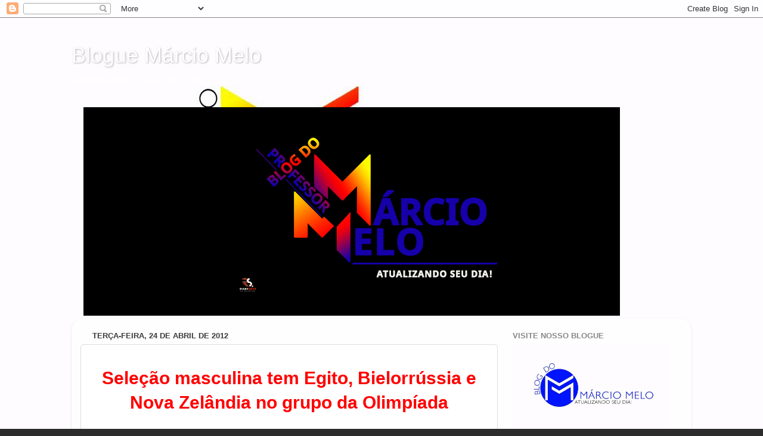

--- FILE ---
content_type: text/html; charset=UTF-8
request_url: https://professormarciomelo.blogspot.com/2012/04/selecao-masculina-tem-egito.html
body_size: 22431
content:
<!DOCTYPE html>
<html class='v2' dir='ltr' lang='pt-BR'>
<head>
<link href='https://www.blogger.com/static/v1/widgets/335934321-css_bundle_v2.css' rel='stylesheet' type='text/css'/>
<meta content='width=1100' name='viewport'/>
<meta content='text/html; charset=UTF-8' http-equiv='Content-Type'/>
<meta content='blogger' name='generator'/>
<link href='https://professormarciomelo.blogspot.com/favicon.ico' rel='icon' type='image/x-icon'/>
<link href='http://professormarciomelo.blogspot.com/2012/04/selecao-masculina-tem-egito.html' rel='canonical'/>
<link rel="alternate" type="application/atom+xml" title="Blogue Márcio Melo  - Atom" href="https://professormarciomelo.blogspot.com/feeds/posts/default" />
<link rel="alternate" type="application/rss+xml" title="Blogue Márcio Melo  - RSS" href="https://professormarciomelo.blogspot.com/feeds/posts/default?alt=rss" />
<link rel="service.post" type="application/atom+xml" title="Blogue Márcio Melo  - Atom" href="https://www.blogger.com/feeds/7335396947678685626/posts/default" />

<link rel="alternate" type="application/atom+xml" title="Blogue Márcio Melo  - Atom" href="https://professormarciomelo.blogspot.com/feeds/4743025021409788315/comments/default" />
<!--Can't find substitution for tag [blog.ieCssRetrofitLinks]-->
<link href='http://blu.stb.s-msn.com/i/7C/25C3D84D4EE2F18B6A7E4F8323.jpg' rel='image_src'/>
<meta content='http://professormarciomelo.blogspot.com/2012/04/selecao-masculina-tem-egito.html' property='og:url'/>
<meta content='Blogue Márcio Melo ' property='og:title'/>
<meta content='   Seleção masculina tem Egito, Bielorrússia e Nova  Zelândia no grupo da Olimpíada         Estreia acontece contra os egípcios em Cardiff (...' property='og:description'/>
<meta content='https://lh3.googleusercontent.com/blogger_img_proxy/AEn0k_tNkj1tppvG7w_2aG67mE6TQ7tIgFs0sFovIkwEPYgzVtjceJvZKs6l6SWSLDckup3Br_Z9GxyBwr1lsHLe3IBSuRX5bljf5RzPEmKxFuKsOFbqKlcOC2RLSJBqlUZ84g=w1200-h630-p-k-no-nu' property='og:image'/>
<title>Blogue Márcio Melo </title>
<style id='page-skin-1' type='text/css'><!--
/*-----------------------------------------------
Blogger Template Style
Name:     Picture Window
Designer: Blogger
URL:      www.blogger.com
----------------------------------------------- */
/* Content
----------------------------------------------- */
body {
font: normal normal 15px Arial, Tahoma, Helvetica, FreeSans, sans-serif;
color: #3c3c3c;
background: #2c2c2c url(//1.bp.blogspot.com/-frHYeKAV8ic/VwZiB0up-GI/AAAAAAAAWKY/caPAAGR3Dr8ixv1FhHcPYGuqVyu94r8xw/s0-r/250071_1040478179332247_8264410081814852188_n.jpg) repeat scroll top left;
}
html body .region-inner {
min-width: 0;
max-width: 100%;
width: auto;
}
.content-outer {
font-size: 90%;
}
a:link {
text-decoration:none;
color: #34349c;
}
a:visited {
text-decoration:none;
color: #6767cc;
}
a:hover {
text-decoration:underline;
color: #3546ff;
}
.content-outer {
background: transparent none repeat scroll top left;
-moz-border-radius: 0;
-webkit-border-radius: 0;
-goog-ms-border-radius: 0;
border-radius: 0;
-moz-box-shadow: 0 0 0 rgba(0, 0, 0, .15);
-webkit-box-shadow: 0 0 0 rgba(0, 0, 0, .15);
-goog-ms-box-shadow: 0 0 0 rgba(0, 0, 0, .15);
box-shadow: 0 0 0 rgba(0, 0, 0, .15);
margin: 20px auto;
}
.content-inner {
padding: 0;
}
/* Header
----------------------------------------------- */
.header-outer {
background: rgba(43, 43, 43, 0) none repeat-x scroll top left;
_background-image: none;
color: #ffffff;
-moz-border-radius: 0;
-webkit-border-radius: 0;
-goog-ms-border-radius: 0;
border-radius: 0;
}
.Header img, .Header #header-inner {
-moz-border-radius: 0;
-webkit-border-radius: 0;
-goog-ms-border-radius: 0;
border-radius: 0;
}
.header-inner .Header .titlewrapper,
.header-inner .Header .descriptionwrapper {
padding-left: 0;
padding-right: 0;
}
.Header h1 {
font: normal normal 36px Arial, Tahoma, Helvetica, FreeSans, sans-serif;
text-shadow: 1px 1px 3px rgba(0, 0, 0, 0.3);
}
.Header h1 a {
color: #ffffff;
}
.Header .description {
font-size: 130%;
}
/* Tabs
----------------------------------------------- */
.tabs-inner {
margin: .5em 20px 0;
padding: 0;
}
.tabs-inner .section {
margin: 0;
}
.tabs-inner .widget ul {
padding: 0;
background: rgba(43, 43, 43, 0) none repeat scroll bottom;
-moz-border-radius: 0;
-webkit-border-radius: 0;
-goog-ms-border-radius: 0;
border-radius: 0;
}
.tabs-inner .widget li {
border: none;
}
.tabs-inner .widget li a {
display: inline-block;
padding: .5em 1em;
margin-right: .25em;
color: #ffffff;
font: normal normal 15px Arial, Tahoma, Helvetica, FreeSans, sans-serif;
-moz-border-radius: 10px 10px 0 0;
-webkit-border-top-left-radius: 10px;
-webkit-border-top-right-radius: 10px;
-goog-ms-border-radius: 10px 10px 0 0;
border-radius: 10px 10px 0 0;
background: transparent url(https://resources.blogblog.com/blogblog/data/1kt/transparent/black50.png) repeat scroll top left;
border-right: 1px solid rgba(43, 43, 43, 0);
}
.tabs-inner .widget li:first-child a {
padding-left: 1.25em;
-moz-border-radius-topleft: 10px;
-moz-border-radius-bottomleft: 0;
-webkit-border-top-left-radius: 10px;
-webkit-border-bottom-left-radius: 0;
-goog-ms-border-top-left-radius: 10px;
-goog-ms-border-bottom-left-radius: 0;
border-top-left-radius: 10px;
border-bottom-left-radius: 0;
}
.tabs-inner .widget li.selected a,
.tabs-inner .widget li a:hover {
position: relative;
z-index: 1;
background: rgba(43, 43, 43, 0) url(https://resources.blogblog.com/blogblog/data/1kt/transparent/white80.png) repeat scroll bottom;
color: #3d3db7;
-moz-box-shadow: 0 0 3px rgba(0, 0, 0, .15);
-webkit-box-shadow: 0 0 3px rgba(0, 0, 0, .15);
-goog-ms-box-shadow: 0 0 3px rgba(0, 0, 0, .15);
box-shadow: 0 0 3px rgba(0, 0, 0, .15);
}
/* Headings
----------------------------------------------- */
h2 {
font: bold normal 13px Arial, Tahoma, Helvetica, FreeSans, sans-serif;
text-transform: uppercase;
color: #898989;
margin: .5em 0;
}
/* Main
----------------------------------------------- */
.main-outer {
background: transparent url(https://resources.blogblog.com/blogblog/data/1kt/transparent/white80.png) repeat scroll top left;
-moz-border-radius: 20px 20px 0 0;
-webkit-border-top-left-radius: 20px;
-webkit-border-top-right-radius: 20px;
-webkit-border-bottom-left-radius: 0;
-webkit-border-bottom-right-radius: 0;
-goog-ms-border-radius: 20px 20px 0 0;
border-radius: 20px 20px 0 0;
-moz-box-shadow: 0 1px 3px rgba(0, 0, 0, .15);
-webkit-box-shadow: 0 1px 3px rgba(0, 0, 0, .15);
-goog-ms-box-shadow: 0 1px 3px rgba(0, 0, 0, .15);
box-shadow: 0 1px 3px rgba(0, 0, 0, .15);
}
.main-inner {
padding: 15px 20px 20px;
}
.main-inner .column-center-inner {
padding: 0 0;
}
.main-inner .column-left-inner {
padding-left: 0;
}
.main-inner .column-right-inner {
padding-right: 0;
}
/* Posts
----------------------------------------------- */
h3.post-title {
margin: 0;
font: normal normal 18px Arial, Tahoma, Helvetica, FreeSans, sans-serif;
}
.comments h4 {
margin: 1em 0 0;
font: normal normal 18px Arial, Tahoma, Helvetica, FreeSans, sans-serif;
}
.date-header span {
color: #3c3c3c;
}
.post-outer {
background-color: #ffffff;
border: solid 1px #dddddd;
-moz-border-radius: 5px;
-webkit-border-radius: 5px;
border-radius: 5px;
-goog-ms-border-radius: 5px;
padding: 15px 20px;
margin: 0 -20px 20px;
}
.post-body {
line-height: 1.4;
font-size: 110%;
position: relative;
}
.post-header {
margin: 0 0 1.5em;
color: #9a9a9a;
line-height: 1.6;
}
.post-footer {
margin: .5em 0 0;
color: #9a9a9a;
line-height: 1.6;
}
#blog-pager {
font-size: 140%
}
#comments .comment-author {
padding-top: 1.5em;
border-top: dashed 1px #ccc;
border-top: dashed 1px rgba(128, 128, 128, .5);
background-position: 0 1.5em;
}
#comments .comment-author:first-child {
padding-top: 0;
border-top: none;
}
.avatar-image-container {
margin: .2em 0 0;
}
/* Comments
----------------------------------------------- */
.comments .comments-content .icon.blog-author {
background-repeat: no-repeat;
background-image: url([data-uri]);
}
.comments .comments-content .loadmore a {
border-top: 1px solid #3546ff;
border-bottom: 1px solid #3546ff;
}
.comments .continue {
border-top: 2px solid #3546ff;
}
/* Widgets
----------------------------------------------- */
.widget ul, .widget #ArchiveList ul.flat {
padding: 0;
list-style: none;
}
.widget ul li, .widget #ArchiveList ul.flat li {
border-top: dashed 1px #ccc;
border-top: dashed 1px rgba(128, 128, 128, .5);
}
.widget ul li:first-child, .widget #ArchiveList ul.flat li:first-child {
border-top: none;
}
.widget .post-body ul {
list-style: disc;
}
.widget .post-body ul li {
border: none;
}
/* Footer
----------------------------------------------- */
.footer-outer {
color:#cccccc;
background: transparent url(https://resources.blogblog.com/blogblog/data/1kt/transparent/black50.png) repeat scroll top left;
-moz-border-radius: 0 0 20px 20px;
-webkit-border-top-left-radius: 0;
-webkit-border-top-right-radius: 0;
-webkit-border-bottom-left-radius: 20px;
-webkit-border-bottom-right-radius: 20px;
-goog-ms-border-radius: 0 0 20px 20px;
border-radius: 0 0 20px 20px;
-moz-box-shadow: 0 1px 3px rgba(0, 0, 0, .15);
-webkit-box-shadow: 0 1px 3px rgba(0, 0, 0, .15);
-goog-ms-box-shadow: 0 1px 3px rgba(0, 0, 0, .15);
box-shadow: 0 1px 3px rgba(0, 0, 0, .15);
}
.footer-inner {
padding: 10px 20px 20px;
}
.footer-outer a {
color: #9aa2ee;
}
.footer-outer a:visited {
color: #8078ee;
}
.footer-outer a:hover {
color: #3546ff;
}
.footer-outer .widget h2 {
color: #aaaaaa;
}
/* Mobile
----------------------------------------------- */
html body.mobile {
height: auto;
}
html body.mobile {
min-height: 480px;
background-size: 100% auto;
}
.mobile .body-fauxcolumn-outer {
background: transparent none repeat scroll top left;
}
html .mobile .mobile-date-outer, html .mobile .blog-pager {
border-bottom: none;
background: transparent url(https://resources.blogblog.com/blogblog/data/1kt/transparent/white80.png) repeat scroll top left;
margin-bottom: 10px;
}
.mobile .date-outer {
background: transparent url(https://resources.blogblog.com/blogblog/data/1kt/transparent/white80.png) repeat scroll top left;
}
.mobile .header-outer, .mobile .main-outer,
.mobile .post-outer, .mobile .footer-outer {
-moz-border-radius: 0;
-webkit-border-radius: 0;
-goog-ms-border-radius: 0;
border-radius: 0;
}
.mobile .content-outer,
.mobile .main-outer,
.mobile .post-outer {
background: inherit;
border: none;
}
.mobile .content-outer {
font-size: 100%;
}
.mobile-link-button {
background-color: #34349c;
}
.mobile-link-button a:link, .mobile-link-button a:visited {
color: #ffffff;
}
.mobile-index-contents {
color: #3c3c3c;
}
.mobile .tabs-inner .PageList .widget-content {
background: rgba(43, 43, 43, 0) url(https://resources.blogblog.com/blogblog/data/1kt/transparent/white80.png) repeat scroll bottom;
color: #3d3db7;
}
.mobile .tabs-inner .PageList .widget-content .pagelist-arrow {
border-left: 1px solid rgba(43, 43, 43, 0);
}

--></style>
<style id='template-skin-1' type='text/css'><!--
body {
min-width: 1040px;
}
.content-outer, .content-fauxcolumn-outer, .region-inner {
min-width: 1040px;
max-width: 1040px;
_width: 1040px;
}
.main-inner .columns {
padding-left: 0;
padding-right: 310px;
}
.main-inner .fauxcolumn-center-outer {
left: 0;
right: 310px;
/* IE6 does not respect left and right together */
_width: expression(this.parentNode.offsetWidth -
parseInt("0") -
parseInt("310px") + 'px');
}
.main-inner .fauxcolumn-left-outer {
width: 0;
}
.main-inner .fauxcolumn-right-outer {
width: 310px;
}
.main-inner .column-left-outer {
width: 0;
right: 100%;
margin-left: -0;
}
.main-inner .column-right-outer {
width: 310px;
margin-right: -310px;
}
#layout {
min-width: 0;
}
#layout .content-outer {
min-width: 0;
width: 800px;
}
#layout .region-inner {
min-width: 0;
width: auto;
}
body#layout div.add_widget {
padding: 8px;
}
body#layout div.add_widget a {
margin-left: 32px;
}
--></style>
<style>
    body {background-image:url(\/\/1.bp.blogspot.com\/-frHYeKAV8ic\/VwZiB0up-GI\/AAAAAAAAWKY\/caPAAGR3Dr8ixv1FhHcPYGuqVyu94r8xw\/s0-r\/250071_1040478179332247_8264410081814852188_n.jpg);}
    
@media (max-width: 200px) { body {background-image:url(\/\/1.bp.blogspot.com\/-frHYeKAV8ic\/VwZiB0up-GI\/AAAAAAAAWKY\/caPAAGR3Dr8ixv1FhHcPYGuqVyu94r8xw\/w200\/250071_1040478179332247_8264410081814852188_n.jpg);}}
@media (max-width: 400px) and (min-width: 201px) { body {background-image:url(\/\/1.bp.blogspot.com\/-frHYeKAV8ic\/VwZiB0up-GI\/AAAAAAAAWKY\/caPAAGR3Dr8ixv1FhHcPYGuqVyu94r8xw\/w400\/250071_1040478179332247_8264410081814852188_n.jpg);}}
@media (max-width: 800px) and (min-width: 401px) { body {background-image:url(\/\/1.bp.blogspot.com\/-frHYeKAV8ic\/VwZiB0up-GI\/AAAAAAAAWKY\/caPAAGR3Dr8ixv1FhHcPYGuqVyu94r8xw\/w800\/250071_1040478179332247_8264410081814852188_n.jpg);}}
@media (max-width: 1200px) and (min-width: 801px) { body {background-image:url(\/\/1.bp.blogspot.com\/-frHYeKAV8ic\/VwZiB0up-GI\/AAAAAAAAWKY\/caPAAGR3Dr8ixv1FhHcPYGuqVyu94r8xw\/w1200\/250071_1040478179332247_8264410081814852188_n.jpg);}}
/* Last tag covers anything over one higher than the previous max-size cap. */
@media (min-width: 1201px) { body {background-image:url(\/\/1.bp.blogspot.com\/-frHYeKAV8ic\/VwZiB0up-GI\/AAAAAAAAWKY\/caPAAGR3Dr8ixv1FhHcPYGuqVyu94r8xw\/w1600\/250071_1040478179332247_8264410081814852188_n.jpg);}}
  </style>
<link href='https://www.blogger.com/dyn-css/authorization.css?targetBlogID=7335396947678685626&amp;zx=a8083666-e69f-421c-ac69-954c68eee14c' media='none' onload='if(media!=&#39;all&#39;)media=&#39;all&#39;' rel='stylesheet'/><noscript><link href='https://www.blogger.com/dyn-css/authorization.css?targetBlogID=7335396947678685626&amp;zx=a8083666-e69f-421c-ac69-954c68eee14c' rel='stylesheet'/></noscript>
<meta name='google-adsense-platform-account' content='ca-host-pub-1556223355139109'/>
<meta name='google-adsense-platform-domain' content='blogspot.com'/>

</head>
<body class='loading variant-open'>
<div class='navbar section' id='navbar' name='Navbar'><div class='widget Navbar' data-version='1' id='Navbar1'><script type="text/javascript">
    function setAttributeOnload(object, attribute, val) {
      if(window.addEventListener) {
        window.addEventListener('load',
          function(){ object[attribute] = val; }, false);
      } else {
        window.attachEvent('onload', function(){ object[attribute] = val; });
      }
    }
  </script>
<div id="navbar-iframe-container"></div>
<script type="text/javascript" src="https://apis.google.com/js/platform.js"></script>
<script type="text/javascript">
      gapi.load("gapi.iframes:gapi.iframes.style.bubble", function() {
        if (gapi.iframes && gapi.iframes.getContext) {
          gapi.iframes.getContext().openChild({
              url: 'https://www.blogger.com/navbar/7335396947678685626?po\x3d4743025021409788315\x26origin\x3dhttps://professormarciomelo.blogspot.com',
              where: document.getElementById("navbar-iframe-container"),
              id: "navbar-iframe"
          });
        }
      });
    </script><script type="text/javascript">
(function() {
var script = document.createElement('script');
script.type = 'text/javascript';
script.src = '//pagead2.googlesyndication.com/pagead/js/google_top_exp.js';
var head = document.getElementsByTagName('head')[0];
if (head) {
head.appendChild(script);
}})();
</script>
</div></div>
<div class='body-fauxcolumns'>
<div class='fauxcolumn-outer body-fauxcolumn-outer'>
<div class='cap-top'>
<div class='cap-left'></div>
<div class='cap-right'></div>
</div>
<div class='fauxborder-left'>
<div class='fauxborder-right'></div>
<div class='fauxcolumn-inner'>
</div>
</div>
<div class='cap-bottom'>
<div class='cap-left'></div>
<div class='cap-right'></div>
</div>
</div>
</div>
<div class='content'>
<div class='content-fauxcolumns'>
<div class='fauxcolumn-outer content-fauxcolumn-outer'>
<div class='cap-top'>
<div class='cap-left'></div>
<div class='cap-right'></div>
</div>
<div class='fauxborder-left'>
<div class='fauxborder-right'></div>
<div class='fauxcolumn-inner'>
</div>
</div>
<div class='cap-bottom'>
<div class='cap-left'></div>
<div class='cap-right'></div>
</div>
</div>
</div>
<div class='content-outer'>
<div class='content-cap-top cap-top'>
<div class='cap-left'></div>
<div class='cap-right'></div>
</div>
<div class='fauxborder-left content-fauxborder-left'>
<div class='fauxborder-right content-fauxborder-right'></div>
<div class='content-inner'>
<header>
<div class='header-outer'>
<div class='header-cap-top cap-top'>
<div class='cap-left'></div>
<div class='cap-right'></div>
</div>
<div class='fauxborder-left header-fauxborder-left'>
<div class='fauxborder-right header-fauxborder-right'></div>
<div class='region-inner header-inner'>
<div class='header section' id='header' name='Cabeçalho'><div class='widget Header' data-version='1' id='Header1'>
<div id='header-inner'>
<div class='titlewrapper'>
<h1 class='title'>
<a href='https://professormarciomelo.blogspot.com/'>
Blogue Márcio Melo 
</a>
</h1>
</div>
<div class='descriptionwrapper'>
<p class='description'><span>Atualizando o Seu Dia a Dia!</span></p>
</div>
</div>
</div></div>
</div>
</div>
<div class='header-cap-bottom cap-bottom'>
<div class='cap-left'></div>
<div class='cap-right'></div>
</div>
</div>
</header>
<div class='tabs-outer'>
<div class='tabs-cap-top cap-top'>
<div class='cap-left'></div>
<div class='cap-right'></div>
</div>
<div class='fauxborder-left tabs-fauxborder-left'>
<div class='fauxborder-right tabs-fauxborder-right'></div>
<div class='region-inner tabs-inner'>
<div class='tabs section' id='crosscol' name='Entre colunas'><div class='widget Image' data-version='1' id='Image2'>
<div class='widget-content'>
<img alt='' height='350' id='Image2_img' src='https://blogger.googleusercontent.com/img/a/AVvXsEgFJl4g9auh-_QbS-8r_5VHq39EYMOAAsQqaaahYgXlk-rU3rLq_KFZRieLf21WiPCARxwpKkr5GhWt8IYQ9UHhS_kBwwkjXJ81AxVgzT1zHejTr2qCjbpFbL57b_ENNXvoFMPbCbv3uh0hqkU_aGNLa1mwTvpwwdQkOInrcfx218aJnPiV0fqjsGGV_sY=s900' width='900'/>
<br/>
</div>
<div class='clear'></div>
</div></div>
<div class='tabs no-items section' id='crosscol-overflow' name='Cross-Column 2'></div>
</div>
</div>
<div class='tabs-cap-bottom cap-bottom'>
<div class='cap-left'></div>
<div class='cap-right'></div>
</div>
</div>
<div class='main-outer'>
<div class='main-cap-top cap-top'>
<div class='cap-left'></div>
<div class='cap-right'></div>
</div>
<div class='fauxborder-left main-fauxborder-left'>
<div class='fauxborder-right main-fauxborder-right'></div>
<div class='region-inner main-inner'>
<div class='columns fauxcolumns'>
<div class='fauxcolumn-outer fauxcolumn-center-outer'>
<div class='cap-top'>
<div class='cap-left'></div>
<div class='cap-right'></div>
</div>
<div class='fauxborder-left'>
<div class='fauxborder-right'></div>
<div class='fauxcolumn-inner'>
</div>
</div>
<div class='cap-bottom'>
<div class='cap-left'></div>
<div class='cap-right'></div>
</div>
</div>
<div class='fauxcolumn-outer fauxcolumn-left-outer'>
<div class='cap-top'>
<div class='cap-left'></div>
<div class='cap-right'></div>
</div>
<div class='fauxborder-left'>
<div class='fauxborder-right'></div>
<div class='fauxcolumn-inner'>
</div>
</div>
<div class='cap-bottom'>
<div class='cap-left'></div>
<div class='cap-right'></div>
</div>
</div>
<div class='fauxcolumn-outer fauxcolumn-right-outer'>
<div class='cap-top'>
<div class='cap-left'></div>
<div class='cap-right'></div>
</div>
<div class='fauxborder-left'>
<div class='fauxborder-right'></div>
<div class='fauxcolumn-inner'>
</div>
</div>
<div class='cap-bottom'>
<div class='cap-left'></div>
<div class='cap-right'></div>
</div>
</div>
<!-- corrects IE6 width calculation -->
<div class='columns-inner'>
<div class='column-center-outer'>
<div class='column-center-inner'>
<div class='main section' id='main' name='Principal'><div class='widget Blog' data-version='1' id='Blog1'>
<div class='blog-posts hfeed'>

          <div class="date-outer">
        
<h2 class='date-header'><span>terça-feira, 24 de abril de 2012</span></h2>

          <div class="date-posts">
        
<div class='post-outer'>
<div class='post hentry uncustomized-post-template' itemprop='blogPost' itemscope='itemscope' itemtype='http://schema.org/BlogPosting'>
<meta content='http://blu.stb.s-msn.com/i/7C/25C3D84D4EE2F18B6A7E4F8323.jpg' itemprop='image_url'/>
<meta content='7335396947678685626' itemprop='blogId'/>
<meta content='4743025021409788315' itemprop='postId'/>
<a name='4743025021409788315'></a>
<div class='post-header'>
<div class='post-header-line-1'></div>
</div>
<div class='post-body entry-content' id='post-body-4743025021409788315' itemprop='description articleBody'>
<h1 class="withPartnerLogo" style="text-align: center;">


<span style="color: red;">Seleção masculina tem Egito, Bielorrússia e Nova 
Zelândia no grupo da Olimpíada</span></h1>
<h1 class="withPartnerLogo">


&nbsp;</h1>
<div class="articleabstract" style="text-align: justify;">
Estreia acontece contra os egípcios em Cardiff (País de 
Gales), em 26 de julho, às 15h45 (de Brasília), véspera da cerimônia de 
abertura.<br />
</div>
<div class="articleabstract">
</div>
<div class="parent insert chrome6 single1 float2 cf" style="width: 496px;">
<div class="child c1 first">
<div class="img">
<div style="text-align: center;">
<img alt="Seleção masculina tem Egito, Bielorrússia e Nova Zelândia no grupo da Olimpíada" class="img1" height="208" src="https://lh3.googleusercontent.com/blogger_img_proxy/AEn0k_tNkj1tppvG7w_2aG67mE6TQ7tIgFs0sFovIkwEPYgzVtjceJvZKs6l6SWSLDckup3Br_Z9GxyBwr1lsHLe3IBSuRX5bljf5RzPEmKxFuKsOFbqKlcOC2RLSJBqlUZ84g=s0-d" width="320"></div>
<div class="copyright">
<br />
<div style="text-align: justify;">
Reuters</div>
</div>
<div class="abs" style="text-align: justify;">
Lucas e Neymar estarão nos Jogos; Brasil enfrentará Egito, 
Bielorrússia e Nova Zelândia</div>
</div>
</div>
</div>
<div style="text-align: justify;">
A seleção brasileira masculina de futebol estreará nos Jogos Olímpicos deste 
ano contra o Egito, em Cardiff (País de Gales), em 26 de julho, às 15h45 (de 
Brasília), véspera da cerimônia de abertura em Londres. A definição das chaves 
aconteceu nesta terça-feira no estádio de Wembley, um dos palcos principais da 
competição.</div>
<div style="text-align: justify;">
<br /></div>
<div style="text-align: justify;">
A cerimônia foi apresentada pelo secretário-geral da Fifa, 
Jérôme Valcke, e contou com participação do ex-atacante Ronaldo. O "Fenômeno" 
esteve em campo em uma edição dos Jogos, em Atlanta 1996, quando o Brasil ficou 
com a medalha de bronze.</div>
<div style="text-align: justify;">
<br /></div>
<div style="text-align: justify;">
O grupo A pode ser considerado o da "morte" por 
reunir, além da anfitriã Grã-Bretanha, as seleções de Uruguai, Senegal e 
Emirados Árabes. No grupo B estarão o cabeça de chave México, Coreia do Sul, 
Gabão e Marrocos. Na chave D, a campeã europeia sub-21 Espanha vai enfrentar 
Japão, Honduras e Marrocos.</div>
<div style="text-align: justify;">
<br /></div>
<div style="text-align: justify;">
A equipe comandada por Mano Menezes está no 
grupo C e terá como adversários também Bielorrússia e Nova Zelândia. O Brasil 
atuará contra os bielorrussos no dia 29 no lendário Old Trafford, em Manchester, 
às 8h (de Brasília) e em 1º de agosto, às 13h30 (de Brasília) fechará sua 
participação na fase de grupos no St. James Park, em Newcastle, diante dos 
neozelandeses. </div>
<div style="text-align: justify;">
Os dois mais bem colocados de cada chave avançam às quartas de final. Caso se 
classifique como líder à próxima fase, o Brasil irá enfrentar o segundo colocado 
do grupo D.</div>
<div style="text-align: justify;">
<br /></div>
<div style="text-align: justify;">
A seleção brasileira busca seu primeiro ouro olímpico: até 
agora, sua melhor participação aconteceu em Los Angeles-1984 e Seul-1988, quando 
ficou com a prata em ambas as competições.</div>
<div style="text-align: justify;">
<br /></div>
<div style="text-align: justify;">
Veja abaixo todos os grupos do 
futebol masculino nos Jogos Olímpicos</div>
<div style="text-align: justify;">
<br /></div>
<div style="text-align: justify;">
A: Grã-Bretanha, Senegal, Uruguai, 
Emirados Árabes Unidos</div>
<div style="text-align: justify;">
B: México, Coreia do Sul, Gabão, Suíça</div>
<div style="text-align: justify;">
C: 
<b>Brasil</b>, Egito, Bielorrússia, Nova Zelândia</div>
<div style="text-align: justify;">
D: Espanha, 
Japão, Honduras, Marrocos</div>
<div style="text-align: justify;">
<br /></div>
<div style="text-align: justify;">
<b>Veja a tabela completa de jogos do 
futebol masculino (todos os horários de Brasília)</b></div>
<div style="color: red; text-align: justify;">
<b>GRUPO A</b></div>
<div style="text-align: justify;">
Emirados Árabes 
Unidos x Uruguai &#173; 26 de julho, 13h, Old Trafford (Manchester)</div>
<div style="text-align: justify;">
Grã-Bretanha x 
Senagal &#173; 26 de julho, 15h45, Old Trafford (Manchester)</div>
<div style="text-align: justify;">
Senegal x Uruguai &#173; 
29 de julho, 13h, Wembley (Londres)</div>
<div style="text-align: justify;">
Grã-Bretanha x Emirados Árabes Unidos &#173; 
29 de julho, 15h45, Wembley (Londres)</div>
<div style="text-align: justify;">
Senegal x Emirados Árabes Unidos &#173; 1º 
de agosto, 15h45, Ricoh Arena (Coventry)</div>
<div style="text-align: justify;">
Grã-Bretanha x Uruguai &#173; 1º de 
agosto, 15h45, Millennium Stadium (Cardiff)</div>
<div style="text-align: justify;">
<br /></div>
<div style="color: red; text-align: justify;">
<b>GRUPO 
B</b></div>
<div style="text-align: justify;">
México x Coreia do Sul &#173; 26 de julho, 10h30, St. James Park 
(Newcastle)</div>
<div style="text-align: justify;">
Gabão x Suíça &#173; 26 de julho, 13h15, St. James Park 
(Newcastle)</div>
<div style="text-align: justify;">
México x Gabão &#173; 29 de julho, 10h30, Ricoh Arena 
(Coventry)</div>
<div style="text-align: justify;">
Coreia do Sul x Suíça &#173; 29 de julho, 13h15, Ricoh Arena 
(Coventry)</div>
<div style="text-align: justify;">
México x Suíça &#173; 1º de agosto, 13h, Millennium Stadium 
(Cardiff)</div>
<div style="text-align: justify;">
Coreia do Sul x Gabão &#173; 1º de agosto, 13h, Wembley 
(Londres)</div>
<div style="text-align: justify;">
<br /></div>
<div style="color: red; text-align: justify;">
<b>GRUPO C</b></div>
<div style="text-align: justify;">
Bielorrússia x Nova Zelândia &#173; 26 
de julho, 15h45, Ricoh Arena (Coventry)</div>
<div style="text-align: justify;">
<b>Brasil x Egito &#173; 26 de julho, 
15h45, Millennium Stadium (Cardiff)Brasil x Bielorrússia &#173; 29 de julho, 8h, Old 
Trafford (Manchester)</b></div>
<div style="text-align: justify;">
Egito x Nova Zelândia &#173; 29 de julho, 10h45, 
Old Trafford (Manchester)</div>
<div style="text-align: justify;">
<b>Brasil x Nova Zelândia &#173; 1º de agosto, 
10h30, St. James Park (Newcastle)</b>Egito x Bielorrússia &#173; 1º de agosto, 
10h30, Hampden Park (Glasgow)</div>
<div style="text-align: justify;">
<br /></div>
<div style="color: red; text-align: justify;">
<b>GRUPO D</b></div>
<div style="text-align: justify;">
Espanha x Japão 
&#173; 26 de julho, 10h, Hampden Park (Glasgow)</div>
<div style="text-align: justify;">
Honduras x Marrocos &#173; 26 de julho, 
10h45, Hampden Park (Glasgow)</div>
<div style="text-align: justify;">
Espanha x Honduras &#173; 29 de julho, 13h, St. 
James Park (Newcastle)</div>
<div style="text-align: justify;">
Japão x Marrocos &#173; 29 de julho, 15h45, St. James Park 
(Newcastle)</div>
<div style="text-align: justify;">
Japão x Honduras &#173; 1º de agosto, 13h, Ricoh Arena 
(Coventry)</div>
<div style="text-align: justify;">
Espanha x Marrocos &#173; 1º de agosto, 13h, Old Trafford (Manchester)&nbsp;</div>
<div style="text-align: justify;">
<br /></div>
<div style="text-align: justify;">
Por MMelo </div>
<div class="articleabstract">
<br /></div>
<div style='clear: both;'></div>
</div>
<div class='post-footer'>
<div class='post-footer-line post-footer-line-1'>
<span class='post-author vcard'>
Postado por
<span class='fn' itemprop='author' itemscope='itemscope' itemtype='http://schema.org/Person'>
<meta content='https://www.blogger.com/profile/03334464049335861016' itemprop='url'/>
<a class='g-profile' href='https://www.blogger.com/profile/03334464049335861016' rel='author' title='author profile'>
<span itemprop='name'>Marcio Melo</span>
</a>
</span>
</span>
<span class='post-timestamp'>
às
<meta content='http://professormarciomelo.blogspot.com/2012/04/selecao-masculina-tem-egito.html' itemprop='url'/>
<a class='timestamp-link' href='https://professormarciomelo.blogspot.com/2012/04/selecao-masculina-tem-egito.html' rel='bookmark' title='permanent link'><abbr class='published' itemprop='datePublished' title='2012-04-24T11:49:00-03:00'>11:49</abbr></a>
</span>
<span class='post-comment-link'>
</span>
<span class='post-icons'>
<span class='item-control blog-admin pid-546742992'>
<a href='https://www.blogger.com/post-edit.g?blogID=7335396947678685626&postID=4743025021409788315&from=pencil' title='Editar post'>
<img alt='' class='icon-action' height='18' src='https://resources.blogblog.com/img/icon18_edit_allbkg.gif' width='18'/>
</a>
</span>
</span>
<div class='post-share-buttons goog-inline-block'>
<a class='goog-inline-block share-button sb-email' href='https://www.blogger.com/share-post.g?blogID=7335396947678685626&postID=4743025021409788315&target=email' target='_blank' title='Enviar por e-mail'><span class='share-button-link-text'>Enviar por e-mail</span></a><a class='goog-inline-block share-button sb-blog' href='https://www.blogger.com/share-post.g?blogID=7335396947678685626&postID=4743025021409788315&target=blog' onclick='window.open(this.href, "_blank", "height=270,width=475"); return false;' target='_blank' title='Postar no blog!'><span class='share-button-link-text'>Postar no blog!</span></a><a class='goog-inline-block share-button sb-twitter' href='https://www.blogger.com/share-post.g?blogID=7335396947678685626&postID=4743025021409788315&target=twitter' target='_blank' title='Compartilhar no X'><span class='share-button-link-text'>Compartilhar no X</span></a><a class='goog-inline-block share-button sb-facebook' href='https://www.blogger.com/share-post.g?blogID=7335396947678685626&postID=4743025021409788315&target=facebook' onclick='window.open(this.href, "_blank", "height=430,width=640"); return false;' target='_blank' title='Compartilhar no Facebook'><span class='share-button-link-text'>Compartilhar no Facebook</span></a><a class='goog-inline-block share-button sb-pinterest' href='https://www.blogger.com/share-post.g?blogID=7335396947678685626&postID=4743025021409788315&target=pinterest' target='_blank' title='Compartilhar com o Pinterest'><span class='share-button-link-text'>Compartilhar com o Pinterest</span></a>
</div>
</div>
<div class='post-footer-line post-footer-line-2'>
<span class='post-labels'>
</span>
</div>
<div class='post-footer-line post-footer-line-3'>
<span class='post-location'>
</span>
</div>
</div>
</div>
<div class='comments' id='comments'>
<a name='comments'></a>
<h4>Nenhum comentário:</h4>
<div id='Blog1_comments-block-wrapper'>
<dl class='avatar-comment-indent' id='comments-block'>
</dl>
</div>
<p class='comment-footer'>
<div class='comment-form'>
<a name='comment-form'></a>
<h4 id='comment-post-message'>Postar um comentário</h4>
<p>
</p>
<p>Observação: somente um membro deste blog pode postar um comentário.</p>
<a href='https://www.blogger.com/comment/frame/7335396947678685626?po=4743025021409788315&hl=pt-BR&saa=85391&origin=https://professormarciomelo.blogspot.com' id='comment-editor-src'></a>
<iframe allowtransparency='true' class='blogger-iframe-colorize blogger-comment-from-post' frameborder='0' height='410px' id='comment-editor' name='comment-editor' src='' width='100%'></iframe>
<script src='https://www.blogger.com/static/v1/jsbin/2830521187-comment_from_post_iframe.js' type='text/javascript'></script>
<script type='text/javascript'>
      BLOG_CMT_createIframe('https://www.blogger.com/rpc_relay.html');
    </script>
</div>
</p>
</div>
</div>

        </div></div>
      
</div>
<div class='blog-pager' id='blog-pager'>
<span id='blog-pager-newer-link'>
<a class='blog-pager-newer-link' href='https://professormarciomelo.blogspot.com/2012/04/seca-rosalba-faz-uma-analise-positiva.html' id='Blog1_blog-pager-newer-link' title='Postagem mais recente'>Postagem mais recente</a>
</span>
<span id='blog-pager-older-link'>
<a class='blog-pager-older-link' href='https://professormarciomelo.blogspot.com/2012/04/partir-de-26-de-maio-pre-candidatos.html' id='Blog1_blog-pager-older-link' title='Postagem mais antiga'>Postagem mais antiga</a>
</span>
<a class='home-link' href='https://professormarciomelo.blogspot.com/'>Página inicial</a>
</div>
<div class='clear'></div>
<div class='post-feeds'>
<div class='feed-links'>
Assinar:
<a class='feed-link' href='https://professormarciomelo.blogspot.com/feeds/4743025021409788315/comments/default' target='_blank' type='application/atom+xml'>Postar comentários (Atom)</a>
</div>
</div>
</div></div>
</div>
</div>
<div class='column-left-outer'>
<div class='column-left-inner'>
<aside>
</aside>
</div>
</div>
<div class='column-right-outer'>
<div class='column-right-inner'>
<aside>
<div class='sidebar section' id='sidebar-right-1'><div class='widget Image' data-version='1' id='Image11'>
<h2>VISITE NOSSO BLOGUE</h2>
<div class='widget-content'>
<a href='http://professormarciomelo.blogspot.com.br/'>
<img alt='VISITE NOSSO BLOGUE' height='540' id='Image11_img' src='https://blogger.googleusercontent.com/img/b/R29vZ2xl/AVvXsEiEFySweOXlJvCqydLwrr4Z3J99j8VBeOPmWqnXxdIChbnqlWtsUrDlV8X5yjlgDEZkwHbrJvTpAvMp4vNXyhP22XZ_ILa5sg8tl-mqvobJgk10Cx0KJdaQl5fq-NyhPHk4slmM-fNG93bZ/s1264-r/11667275_1040478052665593_6117553418280940936_n.jpg' width='960'/>
</a>
<br/>
</div>
<div class='clear'></div>
</div><div class='widget Stats' data-version='1' id='Stats1'>
<h2>Total de visualizações de página</h2>
<div class='widget-content'>
<div id='Stats1_content' style='display: none;'>
<span class='counter-wrapper graph-counter-wrapper' id='Stats1_totalCount'>
</span>
<div class='clear'></div>
</div>
</div>
</div><div class='widget Followers' data-version='1' id='Followers1'>
<h2 class='title'>Seguidores</h2>
<div class='widget-content'>
<div id='Followers1-wrapper'>
<div style='margin-right:2px;'>
<div><script type="text/javascript" src="https://apis.google.com/js/platform.js"></script>
<div id="followers-iframe-container"></div>
<script type="text/javascript">
    window.followersIframe = null;
    function followersIframeOpen(url) {
      gapi.load("gapi.iframes", function() {
        if (gapi.iframes && gapi.iframes.getContext) {
          window.followersIframe = gapi.iframes.getContext().openChild({
            url: url,
            where: document.getElementById("followers-iframe-container"),
            messageHandlersFilter: gapi.iframes.CROSS_ORIGIN_IFRAMES_FILTER,
            messageHandlers: {
              '_ready': function(obj) {
                window.followersIframe.getIframeEl().height = obj.height;
              },
              'reset': function() {
                window.followersIframe.close();
                followersIframeOpen("https://www.blogger.com/followers/frame/7335396947678685626?colors\x3dCgt0cmFuc3BhcmVudBILdHJhbnNwYXJlbnQaByMzYzNjM2MiByMzNDM0OWMqC3RyYW5zcGFyZW50MgcjODk4OTg5OgcjM2MzYzNjQgcjMzQzNDljSgcjMDAwMDAwUgcjMzQzNDljWgt0cmFuc3BhcmVudA%3D%3D\x26pageSize\x3d21\x26hl\x3dpt-BR\x26origin\x3dhttps://professormarciomelo.blogspot.com");
              },
              'open': function(url) {
                window.followersIframe.close();
                followersIframeOpen(url);
              }
            }
          });
        }
      });
    }
    followersIframeOpen("https://www.blogger.com/followers/frame/7335396947678685626?colors\x3dCgt0cmFuc3BhcmVudBILdHJhbnNwYXJlbnQaByMzYzNjM2MiByMzNDM0OWMqC3RyYW5zcGFyZW50MgcjODk4OTg5OgcjM2MzYzNjQgcjMzQzNDljSgcjMDAwMDAwUgcjMzQzNDljWgt0cmFuc3BhcmVudA%3D%3D\x26pageSize\x3d21\x26hl\x3dpt-BR\x26origin\x3dhttps://professormarciomelo.blogspot.com");
  </script></div>
</div>
</div>
<div class='clear'></div>
</div>
</div><div class='widget Image' data-version='1' id='Image1'>
<h2>AGILITY TELECOM</h2>
<div class='widget-content'>
<a href='https://professormarciomelo.blogspot.com/2021/10/agility-telecom-com-uma-conexao-de.html'>
<img alt='AGILITY TELECOM' height='91' id='Image1_img' src='https://blogger.googleusercontent.com/img/a/AVvXsEhLdLZPhh-AOd6Z-uuwDVLWUXxIlcSkMo7CBtgT0wR9kBOqc3BA7Q8FftuBrbY6cHpAiYwbvQfSI4hIoA9_cHrLpo5fMC9izpjqpSA55NOCrFq8im1IPeiDYAG6fLT2XhyASNMSvfAw3dbPx0segKrkd1qV9F-H1umjh5XDLqea8mdmPfWkDEGLEyRkt4A=s265' width='265'/>
</a>
<br/>
</div>
<div class='clear'></div>
</div><div class='widget Image' data-version='1' id='Image12'>
<h2>Alcides Barros</h2>
<div class='widget-content'>
<a href='https://professormarciomelo.blogspot.com/2024/01/doutor-alcides-barros-filho-referencia.html'>
<img alt='Alcides Barros' height='142' id='Image12_img' src='https://blogger.googleusercontent.com/img/a/AVvXsEi_xhgh3IsOZ001__f7dHTQ7NQWe_TmaoZLBFcX2pAJxwgtYemdVklZDuv3c8Lbjddb8djhtCWhCt93MAhycdVaK5tMO4gE9lUtwijnbI7yVnC990XVb3EIzsI2tmvuYJm00wp2KGJOUc1moTSsZk-dF7yEYzduKAeV8QzzzBpjuufL4doSnkRTlMqDDEc=s265' width='265'/>
</a>
<br/>
<span class='caption'>Telefone pra contato (84) 9 9651-1688</span>
</div>
<div class='clear'></div>
</div><div class='widget Image' data-version='1' id='Image15'>
<h2>BIOFRAN</h2>
<div class='widget-content'>
<img alt='BIOFRAN' height='265' id='Image15_img' src='https://blogger.googleusercontent.com/img/a/AVvXsEgVjccU6Jjo1abSdU4-eUYoiIVQGBTXk2eJITiPG33JlPlwNSq00Xh_oI5eZYEeOR_19RYuyslHdOCTOiP2JHepM4xSXU9e-d_FEG-sr1zo6_j5x3T4s4YvtO_fQ4kEWGJrEVJcwjz5BZGfbCrxVNF2JE56AbJn3K3i_qwVIVNXgjh7vw9dtrh7e9WlYiY=s265' width='265'/>
<br/>
</div>
<div class='clear'></div>
</div><div class='widget Image' data-version='1' id='Image13'>
<h2>Auto Peças Brasil</h2>
<div class='widget-content'>
<img alt='Auto Peças Brasil' height='274' id='Image13_img' src='https://blogger.googleusercontent.com/img/a/AVvXsEjjASgcHov8gHPXoo5sgAG2bdgnMK9LVOgrY6MkWOcWYMk3M-S8mn53uggaK2NxEfc_LUOStZywDAyh8nCQN-o7oXc6mNdKFfERZ8ktYg6X-5vPA0pTo0XCVjpFL8HTZxHRELi6nS0LZYHQHQ-p0G87257y-wOYwc_vZizAcnN11d0ahZKuFHy17gJd5wM=s274' width='265'/>
<br/>
<span class='caption'>Itaú-RN</span>
</div>
<div class='clear'></div>
</div><div class='widget Image' data-version='1' id='Image5'>
<h2>MIMI GESSO EM ITAÚ-RN</h2>
<div class='widget-content'>
<img alt='MIMI GESSO EM ITAÚ-RN' height='386' id='Image5_img' src='https://blogger.googleusercontent.com/img/a/AVvXsEhZEB8Zezy_N1I73N4IYkqJryl6GWcGbaU3EK4LY289lsbhz4gzHFJwOJRzZgB1NaaOdPyYp6OMKOXEZxRxGbzIOstqkkBzv72igCI9YGvpqzRnUbNZU2cyVUrTMyWthx43oz9FcWRPjqXraqjH_1hmn7tMgBeI9UjyXZIn9K8Hj_NVhOlb6jEEJfy_YkM=s386' width='265'/>
<br/>
</div>
<div class='clear'></div>
</div><div class='widget Image' data-version='1' id='Image9'>
<h2>MARTELINHO DE OURO EM ITAÚ-RN - DESAMASSAMENTO SEM PINTURA</h2>
<div class='widget-content'>
<a href='https://professormarciomelo.blogspot.com/2023/08/martelinho-de-ouro-em-itau-rn.html'>
<img alt='MARTELINHO DE OURO EM ITAÚ-RN - DESAMASSAMENTO SEM PINTURA' height='249' id='Image9_img' src='https://blogger.googleusercontent.com/img/a/AVvXsEgzktdHuMFTfvJHQUGpjh_mrr3bWuFLfzqNhGQqsgyCruJ1YBdZ7mHV2gKcyzbABoUPugAS-ykI16aYc4brfZA8E14uQHgpneN2dg28VudrQoEMvFFvv63OM96u4gTQN1cr5nXKy2wsPFGgnCGzqMg5Sc29ObfnI06DbyQ-KjYHP4LkVHrfmTMXYRHfMJA=s265' width='265'/>
</a>
<br/>
<span class='caption'>(84) 9 9837 - 2578 / 9 9627 - 7682</span>
</div>
<div class='clear'></div>
</div><div class='widget Image' data-version='1' id='Image10'>
<h2>Açaí Poti</h2>
<div class='widget-content'>
<a href='http://professormarciomelo.blogspot.com/2023/11/acai-poti-o-melhor-de-potiretama-e.html'>
<img alt='Açaí Poti' height='286' id='Image10_img' src='https://blogger.googleusercontent.com/img/a/AVvXsEilQpWsDOiqHqXDJ6VcU8VqOvkiDh7ZVwEI0oaxoIK0HIo-yJJrX0JkeyD5VXYsrPkHFnEoVeHuFLYYUpI-7xBUegMZV-UQDd2NzC9yOaR_9X5lgvVH5YqugaA9wV5N1CFKon73Ui_7EnA3001sQPdPDDdzXx1DwdHqWvEMgAQ94aS5Faa0dvwX__ut6tE=s286' width='265'/>
</a>
<br/>
<span class='caption'>O Melhor da Região</span>
</div>
<div class='clear'></div>
</div><div class='widget Image' data-version='1' id='Image14'>
<h2>Império dos Óleos em Pau dos Ferros-RN</h2>
<div class='widget-content'>
<img alt='Império dos Óleos em Pau dos Ferros-RN' height='140' id='Image14_img' src='https://blogger.googleusercontent.com/img/a/AVvXsEihXA1_i2roGVD-DvFLLpBnOQkz3xG_1Fuw5tQn3ae0s_g1lKzvnFPUyQLxdHdwzTHr0eK8h6Rg52i7STPBQpV5zdufAUKLI1y1_PvJD9MWhzp3zyZjzYJYFO4o8eWkbVxNeY7uTmDFf0E5_zgRdwKVn1TyYGPvHZxoLFTd4greh8sLtQMM1Prjrb4fAhw=s265' width='265'/>
<br/>
<span class='caption'>Troca de Óleo de Carro e Moto - (84) 9 9959 - 2555 </span>
</div>
<div class='clear'></div>
</div><div class='widget Image' data-version='1' id='Image7'>
<h2>XIXICO REFRIGERAÇÃO</h2>
<div class='widget-content'>
<img alt='XIXICO REFRIGERAÇÃO' height='143' id='Image7_img' src='https://blogger.googleusercontent.com/img/a/AVvXsEiAeOwphoqh-B1xMvNogmGbWChlRIUA6z7xYQUS_Dv-3IupOzPvhTqf152A_wGfygDSwr7d4XFKMJtGww7zhYEstosJvv5AhJFbdBcmj2IRkeA_kmwZfWtGLF57J9ZYIfPh2FzmsDEZJax-KXKOhn5kpVHNJSc3OdYST0zM2yVGSqSZBzCvlvGm9cL-gpE=s265' width='265'/>
<br/>
</div>
<div class='clear'></div>
</div><div class='widget Image' data-version='1' id='Image8'>
<h2>GELO EM CUBOS É NA FRIO MÁXIMO EM ITAÚ-RN</h2>
<div class='widget-content'>
<a href='https://professormarciomelo.blogspot.com/2023/07/gelo-em-cubos-e-na-frio-maximo-em-itau.html'>
<img alt='GELO EM CUBOS É NA FRIO MÁXIMO EM ITAÚ-RN' height='208' id='Image8_img' src='https://blogger.googleusercontent.com/img/a/AVvXsEg03eR-i7sGxXwh7jgqc063Fd0_1CxZmen3smj4Z2F5zUNvh-2-r8-WTZG1l3Ut54x0Ym0raySQfFmryrj4oQArgPk733HNhI8MOQwY74YglITymCM6rrJDk71gkeC6Iyxjvyai5qC8s3LAQUvZef-6acktDmn0qcNhfgbUU_4u-1k7wQZfLtLWMsOChzE=s265' width='265'/>
</a>
<br/>
<span class='caption'>(84) 9 9846 - 4470</span>
</div>
<div class='clear'></div>
</div><div class='widget Image' data-version='1' id='Image6'>
<h2>FORRÓ DA MÍDIA</h2>
<div class='widget-content'>
<img alt='FORRÓ DA MÍDIA' height='95' id='Image6_img' src='https://blogger.googleusercontent.com/img/a/AVvXsEiHBV2HbYv-wRw3dKJqQT-Va1FikCdQqy7bDFMpsQfSFBUra07Y_qxhDsWjB59OMjluwbT90qthtHcCo90IJoCNyNhOweuY69VQLof0Ji9RVaorchiCDwTX2vpYbf8HKdsVcc6J1zDc9YWe_VHN9-tHjG4JD7OonnI69jBZB-OO2A5kopkQU11K9vF7=s265' width='265'/>
<br/>
<span class='caption'>(84) 9  9927-9523</span>
</div>
<div class='clear'></div>
</div><div class='widget Image' data-version='1' id='Image3'>
<h2>CLÉO MOURA &amp; ADAILSON SOARES</h2>
<div class='widget-content'>
<img alt='CLÉO MOURA &amp; ADAILSON SOARES' height='148' id='Image3_img' src='https://blogger.googleusercontent.com/img/a/AVvXsEh06nnrcBmbG4MSjKl5KzmuQA5mV57lphdzVXaNofXkjCnBkCw4qene-fl_eI5Wgw3ueOqEXjphE9vujPk6wmOxlXBJEQnwnH0iuqEZ1AwdEKCSK1xuT4g2LwkBQHMgfvYf2GMu4bNQk2h3QmlMOjYAbVOh4nHFFbYgCBX98zTC9zhtrFM8JwS57SsV=s265' width='265'/>
<br/>
<span class='caption'>SHOW</span>
</div>
<div class='clear'></div>
</div><div class='widget Image' data-version='1' id='Image4'>
<h2>RS DESIGN GRÁFICO</h2>
<div class='widget-content'>
<img alt='RS DESIGN GRÁFICO' height='149' id='Image4_img' src='https://blogger.googleusercontent.com/img/b/R29vZ2xl/AVvXsEgA5q_curKNOqL_hIzjFRW1avreoNfpF3p8i4PyUahJeDUqfhyphenhyphenfm21jbXu-8bVntwjMyIpKdehD8VftqKEGeHYWGrt4NXWmvP3OVSMJ_Qbr3HzDV97ffe_F-Q9XgcYElXW8YIT_hd3wZdtL/s265/RS.jpg' width='265'/>
<br/>
<span class='caption'>(840 9 9666 - 4569</span>
</div>
<div class='clear'></div>
</div><div class='widget BlogArchive' data-version='1' id='BlogArchive1'>
<h2>Arquivo do blog</h2>
<div class='widget-content'>
<div id='ArchiveList'>
<div id='BlogArchive1_ArchiveList'>
<ul class='hierarchy'>
<li class='archivedate collapsed'>
<a class='toggle' href='javascript:void(0)'>
<span class='zippy'>

        &#9658;&#160;
      
</span>
</a>
<a class='post-count-link' href='https://professormarciomelo.blogspot.com/2026/'>
2026
</a>
<span class='post-count' dir='ltr'>(74)</span>
<ul class='hierarchy'>
<li class='archivedate collapsed'>
<a class='toggle' href='javascript:void(0)'>
<span class='zippy'>

        &#9658;&#160;
      
</span>
</a>
<a class='post-count-link' href='https://professormarciomelo.blogspot.com/2026/01/'>
janeiro
</a>
<span class='post-count' dir='ltr'>(74)</span>
</li>
</ul>
</li>
</ul>
<ul class='hierarchy'>
<li class='archivedate collapsed'>
<a class='toggle' href='javascript:void(0)'>
<span class='zippy'>

        &#9658;&#160;
      
</span>
</a>
<a class='post-count-link' href='https://professormarciomelo.blogspot.com/2025/'>
2025
</a>
<span class='post-count' dir='ltr'>(1349)</span>
<ul class='hierarchy'>
<li class='archivedate collapsed'>
<a class='toggle' href='javascript:void(0)'>
<span class='zippy'>

        &#9658;&#160;
      
</span>
</a>
<a class='post-count-link' href='https://professormarciomelo.blogspot.com/2025/12/'>
dezembro
</a>
<span class='post-count' dir='ltr'>(98)</span>
</li>
</ul>
<ul class='hierarchy'>
<li class='archivedate collapsed'>
<a class='toggle' href='javascript:void(0)'>
<span class='zippy'>

        &#9658;&#160;
      
</span>
</a>
<a class='post-count-link' href='https://professormarciomelo.blogspot.com/2025/11/'>
novembro
</a>
<span class='post-count' dir='ltr'>(90)</span>
</li>
</ul>
<ul class='hierarchy'>
<li class='archivedate collapsed'>
<a class='toggle' href='javascript:void(0)'>
<span class='zippy'>

        &#9658;&#160;
      
</span>
</a>
<a class='post-count-link' href='https://professormarciomelo.blogspot.com/2025/10/'>
outubro
</a>
<span class='post-count' dir='ltr'>(117)</span>
</li>
</ul>
<ul class='hierarchy'>
<li class='archivedate collapsed'>
<a class='toggle' href='javascript:void(0)'>
<span class='zippy'>

        &#9658;&#160;
      
</span>
</a>
<a class='post-count-link' href='https://professormarciomelo.blogspot.com/2025/09/'>
setembro
</a>
<span class='post-count' dir='ltr'>(115)</span>
</li>
</ul>
<ul class='hierarchy'>
<li class='archivedate collapsed'>
<a class='toggle' href='javascript:void(0)'>
<span class='zippy'>

        &#9658;&#160;
      
</span>
</a>
<a class='post-count-link' href='https://professormarciomelo.blogspot.com/2025/08/'>
agosto
</a>
<span class='post-count' dir='ltr'>(91)</span>
</li>
</ul>
<ul class='hierarchy'>
<li class='archivedate collapsed'>
<a class='toggle' href='javascript:void(0)'>
<span class='zippy'>

        &#9658;&#160;
      
</span>
</a>
<a class='post-count-link' href='https://professormarciomelo.blogspot.com/2025/07/'>
julho
</a>
<span class='post-count' dir='ltr'>(123)</span>
</li>
</ul>
<ul class='hierarchy'>
<li class='archivedate collapsed'>
<a class='toggle' href='javascript:void(0)'>
<span class='zippy'>

        &#9658;&#160;
      
</span>
</a>
<a class='post-count-link' href='https://professormarciomelo.blogspot.com/2025/06/'>
junho
</a>
<span class='post-count' dir='ltr'>(130)</span>
</li>
</ul>
<ul class='hierarchy'>
<li class='archivedate collapsed'>
<a class='toggle' href='javascript:void(0)'>
<span class='zippy'>

        &#9658;&#160;
      
</span>
</a>
<a class='post-count-link' href='https://professormarciomelo.blogspot.com/2025/05/'>
maio
</a>
<span class='post-count' dir='ltr'>(109)</span>
</li>
</ul>
<ul class='hierarchy'>
<li class='archivedate collapsed'>
<a class='toggle' href='javascript:void(0)'>
<span class='zippy'>

        &#9658;&#160;
      
</span>
</a>
<a class='post-count-link' href='https://professormarciomelo.blogspot.com/2025/04/'>
abril
</a>
<span class='post-count' dir='ltr'>(115)</span>
</li>
</ul>
<ul class='hierarchy'>
<li class='archivedate collapsed'>
<a class='toggle' href='javascript:void(0)'>
<span class='zippy'>

        &#9658;&#160;
      
</span>
</a>
<a class='post-count-link' href='https://professormarciomelo.blogspot.com/2025/03/'>
março
</a>
<span class='post-count' dir='ltr'>(142)</span>
</li>
</ul>
<ul class='hierarchy'>
<li class='archivedate collapsed'>
<a class='toggle' href='javascript:void(0)'>
<span class='zippy'>

        &#9658;&#160;
      
</span>
</a>
<a class='post-count-link' href='https://professormarciomelo.blogspot.com/2025/02/'>
fevereiro
</a>
<span class='post-count' dir='ltr'>(116)</span>
</li>
</ul>
<ul class='hierarchy'>
<li class='archivedate collapsed'>
<a class='toggle' href='javascript:void(0)'>
<span class='zippy'>

        &#9658;&#160;
      
</span>
</a>
<a class='post-count-link' href='https://professormarciomelo.blogspot.com/2025/01/'>
janeiro
</a>
<span class='post-count' dir='ltr'>(103)</span>
</li>
</ul>
</li>
</ul>
<ul class='hierarchy'>
<li class='archivedate collapsed'>
<a class='toggle' href='javascript:void(0)'>
<span class='zippy'>

        &#9658;&#160;
      
</span>
</a>
<a class='post-count-link' href='https://professormarciomelo.blogspot.com/2024/'>
2024
</a>
<span class='post-count' dir='ltr'>(1450)</span>
<ul class='hierarchy'>
<li class='archivedate collapsed'>
<a class='toggle' href='javascript:void(0)'>
<span class='zippy'>

        &#9658;&#160;
      
</span>
</a>
<a class='post-count-link' href='https://professormarciomelo.blogspot.com/2024/12/'>
dezembro
</a>
<span class='post-count' dir='ltr'>(101)</span>
</li>
</ul>
<ul class='hierarchy'>
<li class='archivedate collapsed'>
<a class='toggle' href='javascript:void(0)'>
<span class='zippy'>

        &#9658;&#160;
      
</span>
</a>
<a class='post-count-link' href='https://professormarciomelo.blogspot.com/2024/11/'>
novembro
</a>
<span class='post-count' dir='ltr'>(117)</span>
</li>
</ul>
<ul class='hierarchy'>
<li class='archivedate collapsed'>
<a class='toggle' href='javascript:void(0)'>
<span class='zippy'>

        &#9658;&#160;
      
</span>
</a>
<a class='post-count-link' href='https://professormarciomelo.blogspot.com/2024/10/'>
outubro
</a>
<span class='post-count' dir='ltr'>(115)</span>
</li>
</ul>
<ul class='hierarchy'>
<li class='archivedate collapsed'>
<a class='toggle' href='javascript:void(0)'>
<span class='zippy'>

        &#9658;&#160;
      
</span>
</a>
<a class='post-count-link' href='https://professormarciomelo.blogspot.com/2024/09/'>
setembro
</a>
<span class='post-count' dir='ltr'>(88)</span>
</li>
</ul>
<ul class='hierarchy'>
<li class='archivedate collapsed'>
<a class='toggle' href='javascript:void(0)'>
<span class='zippy'>

        &#9658;&#160;
      
</span>
</a>
<a class='post-count-link' href='https://professormarciomelo.blogspot.com/2024/08/'>
agosto
</a>
<span class='post-count' dir='ltr'>(89)</span>
</li>
</ul>
<ul class='hierarchy'>
<li class='archivedate collapsed'>
<a class='toggle' href='javascript:void(0)'>
<span class='zippy'>

        &#9658;&#160;
      
</span>
</a>
<a class='post-count-link' href='https://professormarciomelo.blogspot.com/2024/07/'>
julho
</a>
<span class='post-count' dir='ltr'>(103)</span>
</li>
</ul>
<ul class='hierarchy'>
<li class='archivedate collapsed'>
<a class='toggle' href='javascript:void(0)'>
<span class='zippy'>

        &#9658;&#160;
      
</span>
</a>
<a class='post-count-link' href='https://professormarciomelo.blogspot.com/2024/06/'>
junho
</a>
<span class='post-count' dir='ltr'>(97)</span>
</li>
</ul>
<ul class='hierarchy'>
<li class='archivedate collapsed'>
<a class='toggle' href='javascript:void(0)'>
<span class='zippy'>

        &#9658;&#160;
      
</span>
</a>
<a class='post-count-link' href='https://professormarciomelo.blogspot.com/2024/05/'>
maio
</a>
<span class='post-count' dir='ltr'>(115)</span>
</li>
</ul>
<ul class='hierarchy'>
<li class='archivedate collapsed'>
<a class='toggle' href='javascript:void(0)'>
<span class='zippy'>

        &#9658;&#160;
      
</span>
</a>
<a class='post-count-link' href='https://professormarciomelo.blogspot.com/2024/04/'>
abril
</a>
<span class='post-count' dir='ltr'>(179)</span>
</li>
</ul>
<ul class='hierarchy'>
<li class='archivedate collapsed'>
<a class='toggle' href='javascript:void(0)'>
<span class='zippy'>

        &#9658;&#160;
      
</span>
</a>
<a class='post-count-link' href='https://professormarciomelo.blogspot.com/2024/03/'>
março
</a>
<span class='post-count' dir='ltr'>(135)</span>
</li>
</ul>
<ul class='hierarchy'>
<li class='archivedate collapsed'>
<a class='toggle' href='javascript:void(0)'>
<span class='zippy'>

        &#9658;&#160;
      
</span>
</a>
<a class='post-count-link' href='https://professormarciomelo.blogspot.com/2024/02/'>
fevereiro
</a>
<span class='post-count' dir='ltr'>(133)</span>
</li>
</ul>
<ul class='hierarchy'>
<li class='archivedate collapsed'>
<a class='toggle' href='javascript:void(0)'>
<span class='zippy'>

        &#9658;&#160;
      
</span>
</a>
<a class='post-count-link' href='https://professormarciomelo.blogspot.com/2024/01/'>
janeiro
</a>
<span class='post-count' dir='ltr'>(178)</span>
</li>
</ul>
</li>
</ul>
<ul class='hierarchy'>
<li class='archivedate collapsed'>
<a class='toggle' href='javascript:void(0)'>
<span class='zippy'>

        &#9658;&#160;
      
</span>
</a>
<a class='post-count-link' href='https://professormarciomelo.blogspot.com/2023/'>
2023
</a>
<span class='post-count' dir='ltr'>(1923)</span>
<ul class='hierarchy'>
<li class='archivedate collapsed'>
<a class='toggle' href='javascript:void(0)'>
<span class='zippy'>

        &#9658;&#160;
      
</span>
</a>
<a class='post-count-link' href='https://professormarciomelo.blogspot.com/2023/12/'>
dezembro
</a>
<span class='post-count' dir='ltr'>(137)</span>
</li>
</ul>
<ul class='hierarchy'>
<li class='archivedate collapsed'>
<a class='toggle' href='javascript:void(0)'>
<span class='zippy'>

        &#9658;&#160;
      
</span>
</a>
<a class='post-count-link' href='https://professormarciomelo.blogspot.com/2023/11/'>
novembro
</a>
<span class='post-count' dir='ltr'>(161)</span>
</li>
</ul>
<ul class='hierarchy'>
<li class='archivedate collapsed'>
<a class='toggle' href='javascript:void(0)'>
<span class='zippy'>

        &#9658;&#160;
      
</span>
</a>
<a class='post-count-link' href='https://professormarciomelo.blogspot.com/2023/10/'>
outubro
</a>
<span class='post-count' dir='ltr'>(149)</span>
</li>
</ul>
<ul class='hierarchy'>
<li class='archivedate collapsed'>
<a class='toggle' href='javascript:void(0)'>
<span class='zippy'>

        &#9658;&#160;
      
</span>
</a>
<a class='post-count-link' href='https://professormarciomelo.blogspot.com/2023/09/'>
setembro
</a>
<span class='post-count' dir='ltr'>(147)</span>
</li>
</ul>
<ul class='hierarchy'>
<li class='archivedate collapsed'>
<a class='toggle' href='javascript:void(0)'>
<span class='zippy'>

        &#9658;&#160;
      
</span>
</a>
<a class='post-count-link' href='https://professormarciomelo.blogspot.com/2023/08/'>
agosto
</a>
<span class='post-count' dir='ltr'>(224)</span>
</li>
</ul>
<ul class='hierarchy'>
<li class='archivedate collapsed'>
<a class='toggle' href='javascript:void(0)'>
<span class='zippy'>

        &#9658;&#160;
      
</span>
</a>
<a class='post-count-link' href='https://professormarciomelo.blogspot.com/2023/07/'>
julho
</a>
<span class='post-count' dir='ltr'>(197)</span>
</li>
</ul>
<ul class='hierarchy'>
<li class='archivedate collapsed'>
<a class='toggle' href='javascript:void(0)'>
<span class='zippy'>

        &#9658;&#160;
      
</span>
</a>
<a class='post-count-link' href='https://professormarciomelo.blogspot.com/2023/06/'>
junho
</a>
<span class='post-count' dir='ltr'>(154)</span>
</li>
</ul>
<ul class='hierarchy'>
<li class='archivedate collapsed'>
<a class='toggle' href='javascript:void(0)'>
<span class='zippy'>

        &#9658;&#160;
      
</span>
</a>
<a class='post-count-link' href='https://professormarciomelo.blogspot.com/2023/05/'>
maio
</a>
<span class='post-count' dir='ltr'>(124)</span>
</li>
</ul>
<ul class='hierarchy'>
<li class='archivedate collapsed'>
<a class='toggle' href='javascript:void(0)'>
<span class='zippy'>

        &#9658;&#160;
      
</span>
</a>
<a class='post-count-link' href='https://professormarciomelo.blogspot.com/2023/04/'>
abril
</a>
<span class='post-count' dir='ltr'>(162)</span>
</li>
</ul>
<ul class='hierarchy'>
<li class='archivedate collapsed'>
<a class='toggle' href='javascript:void(0)'>
<span class='zippy'>

        &#9658;&#160;
      
</span>
</a>
<a class='post-count-link' href='https://professormarciomelo.blogspot.com/2023/03/'>
março
</a>
<span class='post-count' dir='ltr'>(167)</span>
</li>
</ul>
<ul class='hierarchy'>
<li class='archivedate collapsed'>
<a class='toggle' href='javascript:void(0)'>
<span class='zippy'>

        &#9658;&#160;
      
</span>
</a>
<a class='post-count-link' href='https://professormarciomelo.blogspot.com/2023/02/'>
fevereiro
</a>
<span class='post-count' dir='ltr'>(140)</span>
</li>
</ul>
<ul class='hierarchy'>
<li class='archivedate collapsed'>
<a class='toggle' href='javascript:void(0)'>
<span class='zippy'>

        &#9658;&#160;
      
</span>
</a>
<a class='post-count-link' href='https://professormarciomelo.blogspot.com/2023/01/'>
janeiro
</a>
<span class='post-count' dir='ltr'>(161)</span>
</li>
</ul>
</li>
</ul>
<ul class='hierarchy'>
<li class='archivedate collapsed'>
<a class='toggle' href='javascript:void(0)'>
<span class='zippy'>

        &#9658;&#160;
      
</span>
</a>
<a class='post-count-link' href='https://professormarciomelo.blogspot.com/2022/'>
2022
</a>
<span class='post-count' dir='ltr'>(1881)</span>
<ul class='hierarchy'>
<li class='archivedate collapsed'>
<a class='toggle' href='javascript:void(0)'>
<span class='zippy'>

        &#9658;&#160;
      
</span>
</a>
<a class='post-count-link' href='https://professormarciomelo.blogspot.com/2022/12/'>
dezembro
</a>
<span class='post-count' dir='ltr'>(142)</span>
</li>
</ul>
<ul class='hierarchy'>
<li class='archivedate collapsed'>
<a class='toggle' href='javascript:void(0)'>
<span class='zippy'>

        &#9658;&#160;
      
</span>
</a>
<a class='post-count-link' href='https://professormarciomelo.blogspot.com/2022/11/'>
novembro
</a>
<span class='post-count' dir='ltr'>(187)</span>
</li>
</ul>
<ul class='hierarchy'>
<li class='archivedate collapsed'>
<a class='toggle' href='javascript:void(0)'>
<span class='zippy'>

        &#9658;&#160;
      
</span>
</a>
<a class='post-count-link' href='https://professormarciomelo.blogspot.com/2022/10/'>
outubro
</a>
<span class='post-count' dir='ltr'>(155)</span>
</li>
</ul>
<ul class='hierarchy'>
<li class='archivedate collapsed'>
<a class='toggle' href='javascript:void(0)'>
<span class='zippy'>

        &#9658;&#160;
      
</span>
</a>
<a class='post-count-link' href='https://professormarciomelo.blogspot.com/2022/09/'>
setembro
</a>
<span class='post-count' dir='ltr'>(157)</span>
</li>
</ul>
<ul class='hierarchy'>
<li class='archivedate collapsed'>
<a class='toggle' href='javascript:void(0)'>
<span class='zippy'>

        &#9658;&#160;
      
</span>
</a>
<a class='post-count-link' href='https://professormarciomelo.blogspot.com/2022/08/'>
agosto
</a>
<span class='post-count' dir='ltr'>(182)</span>
</li>
</ul>
<ul class='hierarchy'>
<li class='archivedate collapsed'>
<a class='toggle' href='javascript:void(0)'>
<span class='zippy'>

        &#9658;&#160;
      
</span>
</a>
<a class='post-count-link' href='https://professormarciomelo.blogspot.com/2022/07/'>
julho
</a>
<span class='post-count' dir='ltr'>(177)</span>
</li>
</ul>
<ul class='hierarchy'>
<li class='archivedate collapsed'>
<a class='toggle' href='javascript:void(0)'>
<span class='zippy'>

        &#9658;&#160;
      
</span>
</a>
<a class='post-count-link' href='https://professormarciomelo.blogspot.com/2022/06/'>
junho
</a>
<span class='post-count' dir='ltr'>(160)</span>
</li>
</ul>
<ul class='hierarchy'>
<li class='archivedate collapsed'>
<a class='toggle' href='javascript:void(0)'>
<span class='zippy'>

        &#9658;&#160;
      
</span>
</a>
<a class='post-count-link' href='https://professormarciomelo.blogspot.com/2022/05/'>
maio
</a>
<span class='post-count' dir='ltr'>(143)</span>
</li>
</ul>
<ul class='hierarchy'>
<li class='archivedate collapsed'>
<a class='toggle' href='javascript:void(0)'>
<span class='zippy'>

        &#9658;&#160;
      
</span>
</a>
<a class='post-count-link' href='https://professormarciomelo.blogspot.com/2022/04/'>
abril
</a>
<span class='post-count' dir='ltr'>(124)</span>
</li>
</ul>
<ul class='hierarchy'>
<li class='archivedate collapsed'>
<a class='toggle' href='javascript:void(0)'>
<span class='zippy'>

        &#9658;&#160;
      
</span>
</a>
<a class='post-count-link' href='https://professormarciomelo.blogspot.com/2022/03/'>
março
</a>
<span class='post-count' dir='ltr'>(157)</span>
</li>
</ul>
<ul class='hierarchy'>
<li class='archivedate collapsed'>
<a class='toggle' href='javascript:void(0)'>
<span class='zippy'>

        &#9658;&#160;
      
</span>
</a>
<a class='post-count-link' href='https://professormarciomelo.blogspot.com/2022/02/'>
fevereiro
</a>
<span class='post-count' dir='ltr'>(124)</span>
</li>
</ul>
<ul class='hierarchy'>
<li class='archivedate collapsed'>
<a class='toggle' href='javascript:void(0)'>
<span class='zippy'>

        &#9658;&#160;
      
</span>
</a>
<a class='post-count-link' href='https://professormarciomelo.blogspot.com/2022/01/'>
janeiro
</a>
<span class='post-count' dir='ltr'>(173)</span>
</li>
</ul>
</li>
</ul>
<ul class='hierarchy'>
<li class='archivedate collapsed'>
<a class='toggle' href='javascript:void(0)'>
<span class='zippy'>

        &#9658;&#160;
      
</span>
</a>
<a class='post-count-link' href='https://professormarciomelo.blogspot.com/2021/'>
2021
</a>
<span class='post-count' dir='ltr'>(2021)</span>
<ul class='hierarchy'>
<li class='archivedate collapsed'>
<a class='toggle' href='javascript:void(0)'>
<span class='zippy'>

        &#9658;&#160;
      
</span>
</a>
<a class='post-count-link' href='https://professormarciomelo.blogspot.com/2021/12/'>
dezembro
</a>
<span class='post-count' dir='ltr'>(135)</span>
</li>
</ul>
<ul class='hierarchy'>
<li class='archivedate collapsed'>
<a class='toggle' href='javascript:void(0)'>
<span class='zippy'>

        &#9658;&#160;
      
</span>
</a>
<a class='post-count-link' href='https://professormarciomelo.blogspot.com/2021/11/'>
novembro
</a>
<span class='post-count' dir='ltr'>(158)</span>
</li>
</ul>
<ul class='hierarchy'>
<li class='archivedate collapsed'>
<a class='toggle' href='javascript:void(0)'>
<span class='zippy'>

        &#9658;&#160;
      
</span>
</a>
<a class='post-count-link' href='https://professormarciomelo.blogspot.com/2021/10/'>
outubro
</a>
<span class='post-count' dir='ltr'>(179)</span>
</li>
</ul>
<ul class='hierarchy'>
<li class='archivedate collapsed'>
<a class='toggle' href='javascript:void(0)'>
<span class='zippy'>

        &#9658;&#160;
      
</span>
</a>
<a class='post-count-link' href='https://professormarciomelo.blogspot.com/2021/09/'>
setembro
</a>
<span class='post-count' dir='ltr'>(143)</span>
</li>
</ul>
<ul class='hierarchy'>
<li class='archivedate collapsed'>
<a class='toggle' href='javascript:void(0)'>
<span class='zippy'>

        &#9658;&#160;
      
</span>
</a>
<a class='post-count-link' href='https://professormarciomelo.blogspot.com/2021/08/'>
agosto
</a>
<span class='post-count' dir='ltr'>(176)</span>
</li>
</ul>
<ul class='hierarchy'>
<li class='archivedate collapsed'>
<a class='toggle' href='javascript:void(0)'>
<span class='zippy'>

        &#9658;&#160;
      
</span>
</a>
<a class='post-count-link' href='https://professormarciomelo.blogspot.com/2021/07/'>
julho
</a>
<span class='post-count' dir='ltr'>(164)</span>
</li>
</ul>
<ul class='hierarchy'>
<li class='archivedate collapsed'>
<a class='toggle' href='javascript:void(0)'>
<span class='zippy'>

        &#9658;&#160;
      
</span>
</a>
<a class='post-count-link' href='https://professormarciomelo.blogspot.com/2021/06/'>
junho
</a>
<span class='post-count' dir='ltr'>(160)</span>
</li>
</ul>
<ul class='hierarchy'>
<li class='archivedate collapsed'>
<a class='toggle' href='javascript:void(0)'>
<span class='zippy'>

        &#9658;&#160;
      
</span>
</a>
<a class='post-count-link' href='https://professormarciomelo.blogspot.com/2021/05/'>
maio
</a>
<span class='post-count' dir='ltr'>(166)</span>
</li>
</ul>
<ul class='hierarchy'>
<li class='archivedate collapsed'>
<a class='toggle' href='javascript:void(0)'>
<span class='zippy'>

        &#9658;&#160;
      
</span>
</a>
<a class='post-count-link' href='https://professormarciomelo.blogspot.com/2021/04/'>
abril
</a>
<span class='post-count' dir='ltr'>(170)</span>
</li>
</ul>
<ul class='hierarchy'>
<li class='archivedate collapsed'>
<a class='toggle' href='javascript:void(0)'>
<span class='zippy'>

        &#9658;&#160;
      
</span>
</a>
<a class='post-count-link' href='https://professormarciomelo.blogspot.com/2021/03/'>
março
</a>
<span class='post-count' dir='ltr'>(167)</span>
</li>
</ul>
<ul class='hierarchy'>
<li class='archivedate collapsed'>
<a class='toggle' href='javascript:void(0)'>
<span class='zippy'>

        &#9658;&#160;
      
</span>
</a>
<a class='post-count-link' href='https://professormarciomelo.blogspot.com/2021/02/'>
fevereiro
</a>
<span class='post-count' dir='ltr'>(169)</span>
</li>
</ul>
<ul class='hierarchy'>
<li class='archivedate collapsed'>
<a class='toggle' href='javascript:void(0)'>
<span class='zippy'>

        &#9658;&#160;
      
</span>
</a>
<a class='post-count-link' href='https://professormarciomelo.blogspot.com/2021/01/'>
janeiro
</a>
<span class='post-count' dir='ltr'>(234)</span>
</li>
</ul>
</li>
</ul>
<ul class='hierarchy'>
<li class='archivedate collapsed'>
<a class='toggle' href='javascript:void(0)'>
<span class='zippy'>

        &#9658;&#160;
      
</span>
</a>
<a class='post-count-link' href='https://professormarciomelo.blogspot.com/2020/'>
2020
</a>
<span class='post-count' dir='ltr'>(3070)</span>
<ul class='hierarchy'>
<li class='archivedate collapsed'>
<a class='toggle' href='javascript:void(0)'>
<span class='zippy'>

        &#9658;&#160;
      
</span>
</a>
<a class='post-count-link' href='https://professormarciomelo.blogspot.com/2020/12/'>
dezembro
</a>
<span class='post-count' dir='ltr'>(219)</span>
</li>
</ul>
<ul class='hierarchy'>
<li class='archivedate collapsed'>
<a class='toggle' href='javascript:void(0)'>
<span class='zippy'>

        &#9658;&#160;
      
</span>
</a>
<a class='post-count-link' href='https://professormarciomelo.blogspot.com/2020/11/'>
novembro
</a>
<span class='post-count' dir='ltr'>(183)</span>
</li>
</ul>
<ul class='hierarchy'>
<li class='archivedate collapsed'>
<a class='toggle' href='javascript:void(0)'>
<span class='zippy'>

        &#9658;&#160;
      
</span>
</a>
<a class='post-count-link' href='https://professormarciomelo.blogspot.com/2020/10/'>
outubro
</a>
<span class='post-count' dir='ltr'>(188)</span>
</li>
</ul>
<ul class='hierarchy'>
<li class='archivedate collapsed'>
<a class='toggle' href='javascript:void(0)'>
<span class='zippy'>

        &#9658;&#160;
      
</span>
</a>
<a class='post-count-link' href='https://professormarciomelo.blogspot.com/2020/09/'>
setembro
</a>
<span class='post-count' dir='ltr'>(200)</span>
</li>
</ul>
<ul class='hierarchy'>
<li class='archivedate collapsed'>
<a class='toggle' href='javascript:void(0)'>
<span class='zippy'>

        &#9658;&#160;
      
</span>
</a>
<a class='post-count-link' href='https://professormarciomelo.blogspot.com/2020/08/'>
agosto
</a>
<span class='post-count' dir='ltr'>(189)</span>
</li>
</ul>
<ul class='hierarchy'>
<li class='archivedate collapsed'>
<a class='toggle' href='javascript:void(0)'>
<span class='zippy'>

        &#9658;&#160;
      
</span>
</a>
<a class='post-count-link' href='https://professormarciomelo.blogspot.com/2020/07/'>
julho
</a>
<span class='post-count' dir='ltr'>(187)</span>
</li>
</ul>
<ul class='hierarchy'>
<li class='archivedate collapsed'>
<a class='toggle' href='javascript:void(0)'>
<span class='zippy'>

        &#9658;&#160;
      
</span>
</a>
<a class='post-count-link' href='https://professormarciomelo.blogspot.com/2020/06/'>
junho
</a>
<span class='post-count' dir='ltr'>(235)</span>
</li>
</ul>
<ul class='hierarchy'>
<li class='archivedate collapsed'>
<a class='toggle' href='javascript:void(0)'>
<span class='zippy'>

        &#9658;&#160;
      
</span>
</a>
<a class='post-count-link' href='https://professormarciomelo.blogspot.com/2020/05/'>
maio
</a>
<span class='post-count' dir='ltr'>(256)</span>
</li>
</ul>
<ul class='hierarchy'>
<li class='archivedate collapsed'>
<a class='toggle' href='javascript:void(0)'>
<span class='zippy'>

        &#9658;&#160;
      
</span>
</a>
<a class='post-count-link' href='https://professormarciomelo.blogspot.com/2020/04/'>
abril
</a>
<span class='post-count' dir='ltr'>(301)</span>
</li>
</ul>
<ul class='hierarchy'>
<li class='archivedate collapsed'>
<a class='toggle' href='javascript:void(0)'>
<span class='zippy'>

        &#9658;&#160;
      
</span>
</a>
<a class='post-count-link' href='https://professormarciomelo.blogspot.com/2020/03/'>
março
</a>
<span class='post-count' dir='ltr'>(394)</span>
</li>
</ul>
<ul class='hierarchy'>
<li class='archivedate collapsed'>
<a class='toggle' href='javascript:void(0)'>
<span class='zippy'>

        &#9658;&#160;
      
</span>
</a>
<a class='post-count-link' href='https://professormarciomelo.blogspot.com/2020/02/'>
fevereiro
</a>
<span class='post-count' dir='ltr'>(353)</span>
</li>
</ul>
<ul class='hierarchy'>
<li class='archivedate collapsed'>
<a class='toggle' href='javascript:void(0)'>
<span class='zippy'>

        &#9658;&#160;
      
</span>
</a>
<a class='post-count-link' href='https://professormarciomelo.blogspot.com/2020/01/'>
janeiro
</a>
<span class='post-count' dir='ltr'>(365)</span>
</li>
</ul>
</li>
</ul>
<ul class='hierarchy'>
<li class='archivedate collapsed'>
<a class='toggle' href='javascript:void(0)'>
<span class='zippy'>

        &#9658;&#160;
      
</span>
</a>
<a class='post-count-link' href='https://professormarciomelo.blogspot.com/2019/'>
2019
</a>
<span class='post-count' dir='ltr'>(4994)</span>
<ul class='hierarchy'>
<li class='archivedate collapsed'>
<a class='toggle' href='javascript:void(0)'>
<span class='zippy'>

        &#9658;&#160;
      
</span>
</a>
<a class='post-count-link' href='https://professormarciomelo.blogspot.com/2019/12/'>
dezembro
</a>
<span class='post-count' dir='ltr'>(328)</span>
</li>
</ul>
<ul class='hierarchy'>
<li class='archivedate collapsed'>
<a class='toggle' href='javascript:void(0)'>
<span class='zippy'>

        &#9658;&#160;
      
</span>
</a>
<a class='post-count-link' href='https://professormarciomelo.blogspot.com/2019/11/'>
novembro
</a>
<span class='post-count' dir='ltr'>(312)</span>
</li>
</ul>
<ul class='hierarchy'>
<li class='archivedate collapsed'>
<a class='toggle' href='javascript:void(0)'>
<span class='zippy'>

        &#9658;&#160;
      
</span>
</a>
<a class='post-count-link' href='https://professormarciomelo.blogspot.com/2019/10/'>
outubro
</a>
<span class='post-count' dir='ltr'>(359)</span>
</li>
</ul>
<ul class='hierarchy'>
<li class='archivedate collapsed'>
<a class='toggle' href='javascript:void(0)'>
<span class='zippy'>

        &#9658;&#160;
      
</span>
</a>
<a class='post-count-link' href='https://professormarciomelo.blogspot.com/2019/09/'>
setembro
</a>
<span class='post-count' dir='ltr'>(325)</span>
</li>
</ul>
<ul class='hierarchy'>
<li class='archivedate collapsed'>
<a class='toggle' href='javascript:void(0)'>
<span class='zippy'>

        &#9658;&#160;
      
</span>
</a>
<a class='post-count-link' href='https://professormarciomelo.blogspot.com/2019/08/'>
agosto
</a>
<span class='post-count' dir='ltr'>(376)</span>
</li>
</ul>
<ul class='hierarchy'>
<li class='archivedate collapsed'>
<a class='toggle' href='javascript:void(0)'>
<span class='zippy'>

        &#9658;&#160;
      
</span>
</a>
<a class='post-count-link' href='https://professormarciomelo.blogspot.com/2019/07/'>
julho
</a>
<span class='post-count' dir='ltr'>(471)</span>
</li>
</ul>
<ul class='hierarchy'>
<li class='archivedate collapsed'>
<a class='toggle' href='javascript:void(0)'>
<span class='zippy'>

        &#9658;&#160;
      
</span>
</a>
<a class='post-count-link' href='https://professormarciomelo.blogspot.com/2019/06/'>
junho
</a>
<span class='post-count' dir='ltr'>(412)</span>
</li>
</ul>
<ul class='hierarchy'>
<li class='archivedate collapsed'>
<a class='toggle' href='javascript:void(0)'>
<span class='zippy'>

        &#9658;&#160;
      
</span>
</a>
<a class='post-count-link' href='https://professormarciomelo.blogspot.com/2019/05/'>
maio
</a>
<span class='post-count' dir='ltr'>(440)</span>
</li>
</ul>
<ul class='hierarchy'>
<li class='archivedate collapsed'>
<a class='toggle' href='javascript:void(0)'>
<span class='zippy'>

        &#9658;&#160;
      
</span>
</a>
<a class='post-count-link' href='https://professormarciomelo.blogspot.com/2019/04/'>
abril
</a>
<span class='post-count' dir='ltr'>(507)</span>
</li>
</ul>
<ul class='hierarchy'>
<li class='archivedate collapsed'>
<a class='toggle' href='javascript:void(0)'>
<span class='zippy'>

        &#9658;&#160;
      
</span>
</a>
<a class='post-count-link' href='https://professormarciomelo.blogspot.com/2019/03/'>
março
</a>
<span class='post-count' dir='ltr'>(452)</span>
</li>
</ul>
<ul class='hierarchy'>
<li class='archivedate collapsed'>
<a class='toggle' href='javascript:void(0)'>
<span class='zippy'>

        &#9658;&#160;
      
</span>
</a>
<a class='post-count-link' href='https://professormarciomelo.blogspot.com/2019/02/'>
fevereiro
</a>
<span class='post-count' dir='ltr'>(484)</span>
</li>
</ul>
<ul class='hierarchy'>
<li class='archivedate collapsed'>
<a class='toggle' href='javascript:void(0)'>
<span class='zippy'>

        &#9658;&#160;
      
</span>
</a>
<a class='post-count-link' href='https://professormarciomelo.blogspot.com/2019/01/'>
janeiro
</a>
<span class='post-count' dir='ltr'>(528)</span>
</li>
</ul>
</li>
</ul>
<ul class='hierarchy'>
<li class='archivedate collapsed'>
<a class='toggle' href='javascript:void(0)'>
<span class='zippy'>

        &#9658;&#160;
      
</span>
</a>
<a class='post-count-link' href='https://professormarciomelo.blogspot.com/2018/'>
2018
</a>
<span class='post-count' dir='ltr'>(6253)</span>
<ul class='hierarchy'>
<li class='archivedate collapsed'>
<a class='toggle' href='javascript:void(0)'>
<span class='zippy'>

        &#9658;&#160;
      
</span>
</a>
<a class='post-count-link' href='https://professormarciomelo.blogspot.com/2018/12/'>
dezembro
</a>
<span class='post-count' dir='ltr'>(438)</span>
</li>
</ul>
<ul class='hierarchy'>
<li class='archivedate collapsed'>
<a class='toggle' href='javascript:void(0)'>
<span class='zippy'>

        &#9658;&#160;
      
</span>
</a>
<a class='post-count-link' href='https://professormarciomelo.blogspot.com/2018/11/'>
novembro
</a>
<span class='post-count' dir='ltr'>(408)</span>
</li>
</ul>
<ul class='hierarchy'>
<li class='archivedate collapsed'>
<a class='toggle' href='javascript:void(0)'>
<span class='zippy'>

        &#9658;&#160;
      
</span>
</a>
<a class='post-count-link' href='https://professormarciomelo.blogspot.com/2018/10/'>
outubro
</a>
<span class='post-count' dir='ltr'>(433)</span>
</li>
</ul>
<ul class='hierarchy'>
<li class='archivedate collapsed'>
<a class='toggle' href='javascript:void(0)'>
<span class='zippy'>

        &#9658;&#160;
      
</span>
</a>
<a class='post-count-link' href='https://professormarciomelo.blogspot.com/2018/09/'>
setembro
</a>
<span class='post-count' dir='ltr'>(462)</span>
</li>
</ul>
<ul class='hierarchy'>
<li class='archivedate collapsed'>
<a class='toggle' href='javascript:void(0)'>
<span class='zippy'>

        &#9658;&#160;
      
</span>
</a>
<a class='post-count-link' href='https://professormarciomelo.blogspot.com/2018/08/'>
agosto
</a>
<span class='post-count' dir='ltr'>(602)</span>
</li>
</ul>
<ul class='hierarchy'>
<li class='archivedate collapsed'>
<a class='toggle' href='javascript:void(0)'>
<span class='zippy'>

        &#9658;&#160;
      
</span>
</a>
<a class='post-count-link' href='https://professormarciomelo.blogspot.com/2018/07/'>
julho
</a>
<span class='post-count' dir='ltr'>(467)</span>
</li>
</ul>
<ul class='hierarchy'>
<li class='archivedate collapsed'>
<a class='toggle' href='javascript:void(0)'>
<span class='zippy'>

        &#9658;&#160;
      
</span>
</a>
<a class='post-count-link' href='https://professormarciomelo.blogspot.com/2018/06/'>
junho
</a>
<span class='post-count' dir='ltr'>(468)</span>
</li>
</ul>
<ul class='hierarchy'>
<li class='archivedate collapsed'>
<a class='toggle' href='javascript:void(0)'>
<span class='zippy'>

        &#9658;&#160;
      
</span>
</a>
<a class='post-count-link' href='https://professormarciomelo.blogspot.com/2018/05/'>
maio
</a>
<span class='post-count' dir='ltr'>(374)</span>
</li>
</ul>
<ul class='hierarchy'>
<li class='archivedate collapsed'>
<a class='toggle' href='javascript:void(0)'>
<span class='zippy'>

        &#9658;&#160;
      
</span>
</a>
<a class='post-count-link' href='https://professormarciomelo.blogspot.com/2018/04/'>
abril
</a>
<span class='post-count' dir='ltr'>(651)</span>
</li>
</ul>
<ul class='hierarchy'>
<li class='archivedate collapsed'>
<a class='toggle' href='javascript:void(0)'>
<span class='zippy'>

        &#9658;&#160;
      
</span>
</a>
<a class='post-count-link' href='https://professormarciomelo.blogspot.com/2018/03/'>
março
</a>
<span class='post-count' dir='ltr'>(660)</span>
</li>
</ul>
<ul class='hierarchy'>
<li class='archivedate collapsed'>
<a class='toggle' href='javascript:void(0)'>
<span class='zippy'>

        &#9658;&#160;
      
</span>
</a>
<a class='post-count-link' href='https://professormarciomelo.blogspot.com/2018/02/'>
fevereiro
</a>
<span class='post-count' dir='ltr'>(605)</span>
</li>
</ul>
<ul class='hierarchy'>
<li class='archivedate collapsed'>
<a class='toggle' href='javascript:void(0)'>
<span class='zippy'>

        &#9658;&#160;
      
</span>
</a>
<a class='post-count-link' href='https://professormarciomelo.blogspot.com/2018/01/'>
janeiro
</a>
<span class='post-count' dir='ltr'>(685)</span>
</li>
</ul>
</li>
</ul>
<ul class='hierarchy'>
<li class='archivedate collapsed'>
<a class='toggle' href='javascript:void(0)'>
<span class='zippy'>

        &#9658;&#160;
      
</span>
</a>
<a class='post-count-link' href='https://professormarciomelo.blogspot.com/2017/'>
2017
</a>
<span class='post-count' dir='ltr'>(10549)</span>
<ul class='hierarchy'>
<li class='archivedate collapsed'>
<a class='toggle' href='javascript:void(0)'>
<span class='zippy'>

        &#9658;&#160;
      
</span>
</a>
<a class='post-count-link' href='https://professormarciomelo.blogspot.com/2017/12/'>
dezembro
</a>
<span class='post-count' dir='ltr'>(717)</span>
</li>
</ul>
<ul class='hierarchy'>
<li class='archivedate collapsed'>
<a class='toggle' href='javascript:void(0)'>
<span class='zippy'>

        &#9658;&#160;
      
</span>
</a>
<a class='post-count-link' href='https://professormarciomelo.blogspot.com/2017/11/'>
novembro
</a>
<span class='post-count' dir='ltr'>(758)</span>
</li>
</ul>
<ul class='hierarchy'>
<li class='archivedate collapsed'>
<a class='toggle' href='javascript:void(0)'>
<span class='zippy'>

        &#9658;&#160;
      
</span>
</a>
<a class='post-count-link' href='https://professormarciomelo.blogspot.com/2017/10/'>
outubro
</a>
<span class='post-count' dir='ltr'>(851)</span>
</li>
</ul>
<ul class='hierarchy'>
<li class='archivedate collapsed'>
<a class='toggle' href='javascript:void(0)'>
<span class='zippy'>

        &#9658;&#160;
      
</span>
</a>
<a class='post-count-link' href='https://professormarciomelo.blogspot.com/2017/09/'>
setembro
</a>
<span class='post-count' dir='ltr'>(888)</span>
</li>
</ul>
<ul class='hierarchy'>
<li class='archivedate collapsed'>
<a class='toggle' href='javascript:void(0)'>
<span class='zippy'>

        &#9658;&#160;
      
</span>
</a>
<a class='post-count-link' href='https://professormarciomelo.blogspot.com/2017/08/'>
agosto
</a>
<span class='post-count' dir='ltr'>(999)</span>
</li>
</ul>
<ul class='hierarchy'>
<li class='archivedate collapsed'>
<a class='toggle' href='javascript:void(0)'>
<span class='zippy'>

        &#9658;&#160;
      
</span>
</a>
<a class='post-count-link' href='https://professormarciomelo.blogspot.com/2017/07/'>
julho
</a>
<span class='post-count' dir='ltr'>(900)</span>
</li>
</ul>
<ul class='hierarchy'>
<li class='archivedate collapsed'>
<a class='toggle' href='javascript:void(0)'>
<span class='zippy'>

        &#9658;&#160;
      
</span>
</a>
<a class='post-count-link' href='https://professormarciomelo.blogspot.com/2017/06/'>
junho
</a>
<span class='post-count' dir='ltr'>(761)</span>
</li>
</ul>
<ul class='hierarchy'>
<li class='archivedate collapsed'>
<a class='toggle' href='javascript:void(0)'>
<span class='zippy'>

        &#9658;&#160;
      
</span>
</a>
<a class='post-count-link' href='https://professormarciomelo.blogspot.com/2017/05/'>
maio
</a>
<span class='post-count' dir='ltr'>(894)</span>
</li>
</ul>
<ul class='hierarchy'>
<li class='archivedate collapsed'>
<a class='toggle' href='javascript:void(0)'>
<span class='zippy'>

        &#9658;&#160;
      
</span>
</a>
<a class='post-count-link' href='https://professormarciomelo.blogspot.com/2017/04/'>
abril
</a>
<span class='post-count' dir='ltr'>(1091)</span>
</li>
</ul>
<ul class='hierarchy'>
<li class='archivedate collapsed'>
<a class='toggle' href='javascript:void(0)'>
<span class='zippy'>

        &#9658;&#160;
      
</span>
</a>
<a class='post-count-link' href='https://professormarciomelo.blogspot.com/2017/03/'>
março
</a>
<span class='post-count' dir='ltr'>(1094)</span>
</li>
</ul>
<ul class='hierarchy'>
<li class='archivedate collapsed'>
<a class='toggle' href='javascript:void(0)'>
<span class='zippy'>

        &#9658;&#160;
      
</span>
</a>
<a class='post-count-link' href='https://professormarciomelo.blogspot.com/2017/02/'>
fevereiro
</a>
<span class='post-count' dir='ltr'>(891)</span>
</li>
</ul>
<ul class='hierarchy'>
<li class='archivedate collapsed'>
<a class='toggle' href='javascript:void(0)'>
<span class='zippy'>

        &#9658;&#160;
      
</span>
</a>
<a class='post-count-link' href='https://professormarciomelo.blogspot.com/2017/01/'>
janeiro
</a>
<span class='post-count' dir='ltr'>(705)</span>
</li>
</ul>
</li>
</ul>
<ul class='hierarchy'>
<li class='archivedate collapsed'>
<a class='toggle' href='javascript:void(0)'>
<span class='zippy'>

        &#9658;&#160;
      
</span>
</a>
<a class='post-count-link' href='https://professormarciomelo.blogspot.com/2016/'>
2016
</a>
<span class='post-count' dir='ltr'>(10524)</span>
<ul class='hierarchy'>
<li class='archivedate collapsed'>
<a class='toggle' href='javascript:void(0)'>
<span class='zippy'>

        &#9658;&#160;
      
</span>
</a>
<a class='post-count-link' href='https://professormarciomelo.blogspot.com/2016/12/'>
dezembro
</a>
<span class='post-count' dir='ltr'>(855)</span>
</li>
</ul>
<ul class='hierarchy'>
<li class='archivedate collapsed'>
<a class='toggle' href='javascript:void(0)'>
<span class='zippy'>

        &#9658;&#160;
      
</span>
</a>
<a class='post-count-link' href='https://professormarciomelo.blogspot.com/2016/11/'>
novembro
</a>
<span class='post-count' dir='ltr'>(954)</span>
</li>
</ul>
<ul class='hierarchy'>
<li class='archivedate collapsed'>
<a class='toggle' href='javascript:void(0)'>
<span class='zippy'>

        &#9658;&#160;
      
</span>
</a>
<a class='post-count-link' href='https://professormarciomelo.blogspot.com/2016/10/'>
outubro
</a>
<span class='post-count' dir='ltr'>(1076)</span>
</li>
</ul>
<ul class='hierarchy'>
<li class='archivedate collapsed'>
<a class='toggle' href='javascript:void(0)'>
<span class='zippy'>

        &#9658;&#160;
      
</span>
</a>
<a class='post-count-link' href='https://professormarciomelo.blogspot.com/2016/09/'>
setembro
</a>
<span class='post-count' dir='ltr'>(788)</span>
</li>
</ul>
<ul class='hierarchy'>
<li class='archivedate collapsed'>
<a class='toggle' href='javascript:void(0)'>
<span class='zippy'>

        &#9658;&#160;
      
</span>
</a>
<a class='post-count-link' href='https://professormarciomelo.blogspot.com/2016/08/'>
agosto
</a>
<span class='post-count' dir='ltr'>(826)</span>
</li>
</ul>
<ul class='hierarchy'>
<li class='archivedate collapsed'>
<a class='toggle' href='javascript:void(0)'>
<span class='zippy'>

        &#9658;&#160;
      
</span>
</a>
<a class='post-count-link' href='https://professormarciomelo.blogspot.com/2016/07/'>
julho
</a>
<span class='post-count' dir='ltr'>(840)</span>
</li>
</ul>
<ul class='hierarchy'>
<li class='archivedate collapsed'>
<a class='toggle' href='javascript:void(0)'>
<span class='zippy'>

        &#9658;&#160;
      
</span>
</a>
<a class='post-count-link' href='https://professormarciomelo.blogspot.com/2016/06/'>
junho
</a>
<span class='post-count' dir='ltr'>(973)</span>
</li>
</ul>
<ul class='hierarchy'>
<li class='archivedate collapsed'>
<a class='toggle' href='javascript:void(0)'>
<span class='zippy'>

        &#9658;&#160;
      
</span>
</a>
<a class='post-count-link' href='https://professormarciomelo.blogspot.com/2016/05/'>
maio
</a>
<span class='post-count' dir='ltr'>(1101)</span>
</li>
</ul>
<ul class='hierarchy'>
<li class='archivedate collapsed'>
<a class='toggle' href='javascript:void(0)'>
<span class='zippy'>

        &#9658;&#160;
      
</span>
</a>
<a class='post-count-link' href='https://professormarciomelo.blogspot.com/2016/04/'>
abril
</a>
<span class='post-count' dir='ltr'>(742)</span>
</li>
</ul>
<ul class='hierarchy'>
<li class='archivedate collapsed'>
<a class='toggle' href='javascript:void(0)'>
<span class='zippy'>

        &#9658;&#160;
      
</span>
</a>
<a class='post-count-link' href='https://professormarciomelo.blogspot.com/2016/03/'>
março
</a>
<span class='post-count' dir='ltr'>(811)</span>
</li>
</ul>
<ul class='hierarchy'>
<li class='archivedate collapsed'>
<a class='toggle' href='javascript:void(0)'>
<span class='zippy'>

        &#9658;&#160;
      
</span>
</a>
<a class='post-count-link' href='https://professormarciomelo.blogspot.com/2016/02/'>
fevereiro
</a>
<span class='post-count' dir='ltr'>(740)</span>
</li>
</ul>
<ul class='hierarchy'>
<li class='archivedate collapsed'>
<a class='toggle' href='javascript:void(0)'>
<span class='zippy'>

        &#9658;&#160;
      
</span>
</a>
<a class='post-count-link' href='https://professormarciomelo.blogspot.com/2016/01/'>
janeiro
</a>
<span class='post-count' dir='ltr'>(818)</span>
</li>
</ul>
</li>
</ul>
<ul class='hierarchy'>
<li class='archivedate collapsed'>
<a class='toggle' href='javascript:void(0)'>
<span class='zippy'>

        &#9658;&#160;
      
</span>
</a>
<a class='post-count-link' href='https://professormarciomelo.blogspot.com/2015/'>
2015
</a>
<span class='post-count' dir='ltr'>(8317)</span>
<ul class='hierarchy'>
<li class='archivedate collapsed'>
<a class='toggle' href='javascript:void(0)'>
<span class='zippy'>

        &#9658;&#160;
      
</span>
</a>
<a class='post-count-link' href='https://professormarciomelo.blogspot.com/2015/12/'>
dezembro
</a>
<span class='post-count' dir='ltr'>(672)</span>
</li>
</ul>
<ul class='hierarchy'>
<li class='archivedate collapsed'>
<a class='toggle' href='javascript:void(0)'>
<span class='zippy'>

        &#9658;&#160;
      
</span>
</a>
<a class='post-count-link' href='https://professormarciomelo.blogspot.com/2015/11/'>
novembro
</a>
<span class='post-count' dir='ltr'>(519)</span>
</li>
</ul>
<ul class='hierarchy'>
<li class='archivedate collapsed'>
<a class='toggle' href='javascript:void(0)'>
<span class='zippy'>

        &#9658;&#160;
      
</span>
</a>
<a class='post-count-link' href='https://professormarciomelo.blogspot.com/2015/10/'>
outubro
</a>
<span class='post-count' dir='ltr'>(674)</span>
</li>
</ul>
<ul class='hierarchy'>
<li class='archivedate collapsed'>
<a class='toggle' href='javascript:void(0)'>
<span class='zippy'>

        &#9658;&#160;
      
</span>
</a>
<a class='post-count-link' href='https://professormarciomelo.blogspot.com/2015/09/'>
setembro
</a>
<span class='post-count' dir='ltr'>(733)</span>
</li>
</ul>
<ul class='hierarchy'>
<li class='archivedate collapsed'>
<a class='toggle' href='javascript:void(0)'>
<span class='zippy'>

        &#9658;&#160;
      
</span>
</a>
<a class='post-count-link' href='https://professormarciomelo.blogspot.com/2015/08/'>
agosto
</a>
<span class='post-count' dir='ltr'>(783)</span>
</li>
</ul>
<ul class='hierarchy'>
<li class='archivedate collapsed'>
<a class='toggle' href='javascript:void(0)'>
<span class='zippy'>

        &#9658;&#160;
      
</span>
</a>
<a class='post-count-link' href='https://professormarciomelo.blogspot.com/2015/07/'>
julho
</a>
<span class='post-count' dir='ltr'>(739)</span>
</li>
</ul>
<ul class='hierarchy'>
<li class='archivedate collapsed'>
<a class='toggle' href='javascript:void(0)'>
<span class='zippy'>

        &#9658;&#160;
      
</span>
</a>
<a class='post-count-link' href='https://professormarciomelo.blogspot.com/2015/06/'>
junho
</a>
<span class='post-count' dir='ltr'>(843)</span>
</li>
</ul>
<ul class='hierarchy'>
<li class='archivedate collapsed'>
<a class='toggle' href='javascript:void(0)'>
<span class='zippy'>

        &#9658;&#160;
      
</span>
</a>
<a class='post-count-link' href='https://professormarciomelo.blogspot.com/2015/05/'>
maio
</a>
<span class='post-count' dir='ltr'>(744)</span>
</li>
</ul>
<ul class='hierarchy'>
<li class='archivedate collapsed'>
<a class='toggle' href='javascript:void(0)'>
<span class='zippy'>

        &#9658;&#160;
      
</span>
</a>
<a class='post-count-link' href='https://professormarciomelo.blogspot.com/2015/04/'>
abril
</a>
<span class='post-count' dir='ltr'>(609)</span>
</li>
</ul>
<ul class='hierarchy'>
<li class='archivedate collapsed'>
<a class='toggle' href='javascript:void(0)'>
<span class='zippy'>

        &#9658;&#160;
      
</span>
</a>
<a class='post-count-link' href='https://professormarciomelo.blogspot.com/2015/03/'>
março
</a>
<span class='post-count' dir='ltr'>(682)</span>
</li>
</ul>
<ul class='hierarchy'>
<li class='archivedate collapsed'>
<a class='toggle' href='javascript:void(0)'>
<span class='zippy'>

        &#9658;&#160;
      
</span>
</a>
<a class='post-count-link' href='https://professormarciomelo.blogspot.com/2015/02/'>
fevereiro
</a>
<span class='post-count' dir='ltr'>(596)</span>
</li>
</ul>
<ul class='hierarchy'>
<li class='archivedate collapsed'>
<a class='toggle' href='javascript:void(0)'>
<span class='zippy'>

        &#9658;&#160;
      
</span>
</a>
<a class='post-count-link' href='https://professormarciomelo.blogspot.com/2015/01/'>
janeiro
</a>
<span class='post-count' dir='ltr'>(723)</span>
</li>
</ul>
</li>
</ul>
<ul class='hierarchy'>
<li class='archivedate collapsed'>
<a class='toggle' href='javascript:void(0)'>
<span class='zippy'>

        &#9658;&#160;
      
</span>
</a>
<a class='post-count-link' href='https://professormarciomelo.blogspot.com/2014/'>
2014
</a>
<span class='post-count' dir='ltr'>(11300)</span>
<ul class='hierarchy'>
<li class='archivedate collapsed'>
<a class='toggle' href='javascript:void(0)'>
<span class='zippy'>

        &#9658;&#160;
      
</span>
</a>
<a class='post-count-link' href='https://professormarciomelo.blogspot.com/2014/12/'>
dezembro
</a>
<span class='post-count' dir='ltr'>(772)</span>
</li>
</ul>
<ul class='hierarchy'>
<li class='archivedate collapsed'>
<a class='toggle' href='javascript:void(0)'>
<span class='zippy'>

        &#9658;&#160;
      
</span>
</a>
<a class='post-count-link' href='https://professormarciomelo.blogspot.com/2014/11/'>
novembro
</a>
<span class='post-count' dir='ltr'>(636)</span>
</li>
</ul>
<ul class='hierarchy'>
<li class='archivedate collapsed'>
<a class='toggle' href='javascript:void(0)'>
<span class='zippy'>

        &#9658;&#160;
      
</span>
</a>
<a class='post-count-link' href='https://professormarciomelo.blogspot.com/2014/10/'>
outubro
</a>
<span class='post-count' dir='ltr'>(677)</span>
</li>
</ul>
<ul class='hierarchy'>
<li class='archivedate collapsed'>
<a class='toggle' href='javascript:void(0)'>
<span class='zippy'>

        &#9658;&#160;
      
</span>
</a>
<a class='post-count-link' href='https://professormarciomelo.blogspot.com/2014/09/'>
setembro
</a>
<span class='post-count' dir='ltr'>(835)</span>
</li>
</ul>
<ul class='hierarchy'>
<li class='archivedate collapsed'>
<a class='toggle' href='javascript:void(0)'>
<span class='zippy'>

        &#9658;&#160;
      
</span>
</a>
<a class='post-count-link' href='https://professormarciomelo.blogspot.com/2014/08/'>
agosto
</a>
<span class='post-count' dir='ltr'>(848)</span>
</li>
</ul>
<ul class='hierarchy'>
<li class='archivedate collapsed'>
<a class='toggle' href='javascript:void(0)'>
<span class='zippy'>

        &#9658;&#160;
      
</span>
</a>
<a class='post-count-link' href='https://professormarciomelo.blogspot.com/2014/07/'>
julho
</a>
<span class='post-count' dir='ltr'>(771)</span>
</li>
</ul>
<ul class='hierarchy'>
<li class='archivedate collapsed'>
<a class='toggle' href='javascript:void(0)'>
<span class='zippy'>

        &#9658;&#160;
      
</span>
</a>
<a class='post-count-link' href='https://professormarciomelo.blogspot.com/2014/06/'>
junho
</a>
<span class='post-count' dir='ltr'>(928)</span>
</li>
</ul>
<ul class='hierarchy'>
<li class='archivedate collapsed'>
<a class='toggle' href='javascript:void(0)'>
<span class='zippy'>

        &#9658;&#160;
      
</span>
</a>
<a class='post-count-link' href='https://professormarciomelo.blogspot.com/2014/05/'>
maio
</a>
<span class='post-count' dir='ltr'>(1179)</span>
</li>
</ul>
<ul class='hierarchy'>
<li class='archivedate collapsed'>
<a class='toggle' href='javascript:void(0)'>
<span class='zippy'>

        &#9658;&#160;
      
</span>
</a>
<a class='post-count-link' href='https://professormarciomelo.blogspot.com/2014/04/'>
abril
</a>
<span class='post-count' dir='ltr'>(1259)</span>
</li>
</ul>
<ul class='hierarchy'>
<li class='archivedate collapsed'>
<a class='toggle' href='javascript:void(0)'>
<span class='zippy'>

        &#9658;&#160;
      
</span>
</a>
<a class='post-count-link' href='https://professormarciomelo.blogspot.com/2014/03/'>
março
</a>
<span class='post-count' dir='ltr'>(1172)</span>
</li>
</ul>
<ul class='hierarchy'>
<li class='archivedate collapsed'>
<a class='toggle' href='javascript:void(0)'>
<span class='zippy'>

        &#9658;&#160;
      
</span>
</a>
<a class='post-count-link' href='https://professormarciomelo.blogspot.com/2014/02/'>
fevereiro
</a>
<span class='post-count' dir='ltr'>(1112)</span>
</li>
</ul>
<ul class='hierarchy'>
<li class='archivedate collapsed'>
<a class='toggle' href='javascript:void(0)'>
<span class='zippy'>

        &#9658;&#160;
      
</span>
</a>
<a class='post-count-link' href='https://professormarciomelo.blogspot.com/2014/01/'>
janeiro
</a>
<span class='post-count' dir='ltr'>(1111)</span>
</li>
</ul>
</li>
</ul>
<ul class='hierarchy'>
<li class='archivedate collapsed'>
<a class='toggle' href='javascript:void(0)'>
<span class='zippy'>

        &#9658;&#160;
      
</span>
</a>
<a class='post-count-link' href='https://professormarciomelo.blogspot.com/2013/'>
2013
</a>
<span class='post-count' dir='ltr'>(14744)</span>
<ul class='hierarchy'>
<li class='archivedate collapsed'>
<a class='toggle' href='javascript:void(0)'>
<span class='zippy'>

        &#9658;&#160;
      
</span>
</a>
<a class='post-count-link' href='https://professormarciomelo.blogspot.com/2013/12/'>
dezembro
</a>
<span class='post-count' dir='ltr'>(1146)</span>
</li>
</ul>
<ul class='hierarchy'>
<li class='archivedate collapsed'>
<a class='toggle' href='javascript:void(0)'>
<span class='zippy'>

        &#9658;&#160;
      
</span>
</a>
<a class='post-count-link' href='https://professormarciomelo.blogspot.com/2013/11/'>
novembro
</a>
<span class='post-count' dir='ltr'>(1259)</span>
</li>
</ul>
<ul class='hierarchy'>
<li class='archivedate collapsed'>
<a class='toggle' href='javascript:void(0)'>
<span class='zippy'>

        &#9658;&#160;
      
</span>
</a>
<a class='post-count-link' href='https://professormarciomelo.blogspot.com/2013/10/'>
outubro
</a>
<span class='post-count' dir='ltr'>(1735)</span>
</li>
</ul>
<ul class='hierarchy'>
<li class='archivedate collapsed'>
<a class='toggle' href='javascript:void(0)'>
<span class='zippy'>

        &#9658;&#160;
      
</span>
</a>
<a class='post-count-link' href='https://professormarciomelo.blogspot.com/2013/09/'>
setembro
</a>
<span class='post-count' dir='ltr'>(1453)</span>
</li>
</ul>
<ul class='hierarchy'>
<li class='archivedate collapsed'>
<a class='toggle' href='javascript:void(0)'>
<span class='zippy'>

        &#9658;&#160;
      
</span>
</a>
<a class='post-count-link' href='https://professormarciomelo.blogspot.com/2013/08/'>
agosto
</a>
<span class='post-count' dir='ltr'>(1470)</span>
</li>
</ul>
<ul class='hierarchy'>
<li class='archivedate collapsed'>
<a class='toggle' href='javascript:void(0)'>
<span class='zippy'>

        &#9658;&#160;
      
</span>
</a>
<a class='post-count-link' href='https://professormarciomelo.blogspot.com/2013/07/'>
julho
</a>
<span class='post-count' dir='ltr'>(1257)</span>
</li>
</ul>
<ul class='hierarchy'>
<li class='archivedate collapsed'>
<a class='toggle' href='javascript:void(0)'>
<span class='zippy'>

        &#9658;&#160;
      
</span>
</a>
<a class='post-count-link' href='https://professormarciomelo.blogspot.com/2013/06/'>
junho
</a>
<span class='post-count' dir='ltr'>(1341)</span>
</li>
</ul>
<ul class='hierarchy'>
<li class='archivedate collapsed'>
<a class='toggle' href='javascript:void(0)'>
<span class='zippy'>

        &#9658;&#160;
      
</span>
</a>
<a class='post-count-link' href='https://professormarciomelo.blogspot.com/2013/05/'>
maio
</a>
<span class='post-count' dir='ltr'>(1379)</span>
</li>
</ul>
<ul class='hierarchy'>
<li class='archivedate collapsed'>
<a class='toggle' href='javascript:void(0)'>
<span class='zippy'>

        &#9658;&#160;
      
</span>
</a>
<a class='post-count-link' href='https://professormarciomelo.blogspot.com/2013/04/'>
abril
</a>
<span class='post-count' dir='ltr'>(1148)</span>
</li>
</ul>
<ul class='hierarchy'>
<li class='archivedate collapsed'>
<a class='toggle' href='javascript:void(0)'>
<span class='zippy'>

        &#9658;&#160;
      
</span>
</a>
<a class='post-count-link' href='https://professormarciomelo.blogspot.com/2013/03/'>
março
</a>
<span class='post-count' dir='ltr'>(910)</span>
</li>
</ul>
<ul class='hierarchy'>
<li class='archivedate collapsed'>
<a class='toggle' href='javascript:void(0)'>
<span class='zippy'>

        &#9658;&#160;
      
</span>
</a>
<a class='post-count-link' href='https://professormarciomelo.blogspot.com/2013/02/'>
fevereiro
</a>
<span class='post-count' dir='ltr'>(800)</span>
</li>
</ul>
<ul class='hierarchy'>
<li class='archivedate collapsed'>
<a class='toggle' href='javascript:void(0)'>
<span class='zippy'>

        &#9658;&#160;
      
</span>
</a>
<a class='post-count-link' href='https://professormarciomelo.blogspot.com/2013/01/'>
janeiro
</a>
<span class='post-count' dir='ltr'>(846)</span>
</li>
</ul>
</li>
</ul>
<ul class='hierarchy'>
<li class='archivedate expanded'>
<a class='toggle' href='javascript:void(0)'>
<span class='zippy toggle-open'>

        &#9660;&#160;
      
</span>
</a>
<a class='post-count-link' href='https://professormarciomelo.blogspot.com/2012/'>
2012
</a>
<span class='post-count' dir='ltr'>(2528)</span>
<ul class='hierarchy'>
<li class='archivedate collapsed'>
<a class='toggle' href='javascript:void(0)'>
<span class='zippy'>

        &#9658;&#160;
      
</span>
</a>
<a class='post-count-link' href='https://professormarciomelo.blogspot.com/2012/12/'>
dezembro
</a>
<span class='post-count' dir='ltr'>(221)</span>
</li>
</ul>
<ul class='hierarchy'>
<li class='archivedate collapsed'>
<a class='toggle' href='javascript:void(0)'>
<span class='zippy'>

        &#9658;&#160;
      
</span>
</a>
<a class='post-count-link' href='https://professormarciomelo.blogspot.com/2012/11/'>
novembro
</a>
<span class='post-count' dir='ltr'>(344)</span>
</li>
</ul>
<ul class='hierarchy'>
<li class='archivedate collapsed'>
<a class='toggle' href='javascript:void(0)'>
<span class='zippy'>

        &#9658;&#160;
      
</span>
</a>
<a class='post-count-link' href='https://professormarciomelo.blogspot.com/2012/10/'>
outubro
</a>
<span class='post-count' dir='ltr'>(204)</span>
</li>
</ul>
<ul class='hierarchy'>
<li class='archivedate collapsed'>
<a class='toggle' href='javascript:void(0)'>
<span class='zippy'>

        &#9658;&#160;
      
</span>
</a>
<a class='post-count-link' href='https://professormarciomelo.blogspot.com/2012/09/'>
setembro
</a>
<span class='post-count' dir='ltr'>(233)</span>
</li>
</ul>
<ul class='hierarchy'>
<li class='archivedate collapsed'>
<a class='toggle' href='javascript:void(0)'>
<span class='zippy'>

        &#9658;&#160;
      
</span>
</a>
<a class='post-count-link' href='https://professormarciomelo.blogspot.com/2012/08/'>
agosto
</a>
<span class='post-count' dir='ltr'>(341)</span>
</li>
</ul>
<ul class='hierarchy'>
<li class='archivedate collapsed'>
<a class='toggle' href='javascript:void(0)'>
<span class='zippy'>

        &#9658;&#160;
      
</span>
</a>
<a class='post-count-link' href='https://professormarciomelo.blogspot.com/2012/07/'>
julho
</a>
<span class='post-count' dir='ltr'>(394)</span>
</li>
</ul>
<ul class='hierarchy'>
<li class='archivedate collapsed'>
<a class='toggle' href='javascript:void(0)'>
<span class='zippy'>

        &#9658;&#160;
      
</span>
</a>
<a class='post-count-link' href='https://professormarciomelo.blogspot.com/2012/06/'>
junho
</a>
<span class='post-count' dir='ltr'>(182)</span>
</li>
</ul>
<ul class='hierarchy'>
<li class='archivedate collapsed'>
<a class='toggle' href='javascript:void(0)'>
<span class='zippy'>

        &#9658;&#160;
      
</span>
</a>
<a class='post-count-link' href='https://professormarciomelo.blogspot.com/2012/05/'>
maio
</a>
<span class='post-count' dir='ltr'>(171)</span>
</li>
</ul>
<ul class='hierarchy'>
<li class='archivedate expanded'>
<a class='toggle' href='javascript:void(0)'>
<span class='zippy toggle-open'>

        &#9660;&#160;
      
</span>
</a>
<a class='post-count-link' href='https://professormarciomelo.blogspot.com/2012/04/'>
abril
</a>
<span class='post-count' dir='ltr'>(107)</span>
<ul class='posts'>
<li><a href='https://professormarciomelo.blogspot.com/2012/04/termina-hoje-o-prazo-para-declaracao-do.html'>
TERMINA HOJE O PRAZO PARA A 
DECLARAÇÃO DO IMPOST...</a></li>
<li><a href='https://professormarciomelo.blogspot.com/2012/04/troque-01-parlamentar-por-344.html'>

TROQUE 01 PARLAMENTAR POR 344 PROFESSORES

&#160; 


...</a></li>
<li><a href='https://professormarciomelo.blogspot.com/2012/04/em-breve-o-pedro-estara-de-volta-diz.html'>
&quot;Em breve, o Pedro estará de volta&quot;, diz Leonardo...</a></li>
<li><a href='https://professormarciomelo.blogspot.com/2012/04/municipios-recebem-repasse-do-fpm-na.html'>
Municípios recebem repasse do FPM na segunda-feir...</a></li>
<li><a href='https://professormarciomelo.blogspot.com/2012/04/seca-do-nordeste-causa-ciume-rs-fica.html'>
&#160;A SECA DO NORDESTE CAUSA CIÚME !!!



RS fica co...</a></li>
<li><a href='https://professormarciomelo.blogspot.com/2012/04/manaus-decreta-emergencia-por-cheia-do.html'>

Manaus decreta emergência por cheia do rio Negro...</a></li>
<li><a href='https://professormarciomelo.blogspot.com/2012/04/estado-do-rio-grande-do-norte-amarga.html'>




Estado do Rio Grande do Norte amarga perdas d...</a></li>
<li><a href='https://professormarciomelo.blogspot.com/2012/04/sudene-reconhece-emergencia-no-rio.html'>

Sudene reconhece emergência 
no Rio Grande do No...</a></li>
<li><a href='https://professormarciomelo.blogspot.com/2012/04/medicos-entrarao-em-greve-no-proximo.html'>

Médicos entrarão em greve no próximo domingo&#160;

&#160;...</a></li>
<li><a href='https://professormarciomelo.blogspot.com/2012/04/rn-tem-quase-metade-dos-municipios.html'>

RN tem quase metade dos municípios reconhecidos ...</a></li>
<li><a href='https://professormarciomelo.blogspot.com/2012/04/policia-rodoviaria-federal-reforca.html'>

Policia Rodoviaria Federal reforça fiscalização ...</a></li>
<li><a href='https://professormarciomelo.blogspot.com/2012/04/riacho-da-cruz-50-anos-cidade-riacho-da.html'>

Riacho da Cruz, 50 anos 




















&#160;

...</a></li>
<li><a href='https://professormarciomelo.blogspot.com/2012/04/vereador-do-dem-agride-blogueiro-em.html'>




&#160;
VEREADOR DO DEM AGRIDE BLOGUEIRO EM RIACHO ...</a></li>
<li><a href='https://professormarciomelo.blogspot.com/2012/04/concurso-publico-de-itaurn-bate-recorde.html'>
CONCURSO PÚBLICO DE ITAÚ/RN BATE RECORDE DE INSCR...</a></li>
<li><a href='https://professormarciomelo.blogspot.com/2012/04/o-que-vi-da-vida-neste-domingo-29-no.html'>

O QUE VI DA VIDA !






Neste domingo (29), no ...</a></li>
<li><a href='https://professormarciomelo.blogspot.com/2012/04/rosalba-sugere-injetar-r-62-milhoesmes.html'>
Rosalba sugere injetar R$ 62 milhões/mês no Bolsa...</a></li>
<li><a href='https://professormarciomelo.blogspot.com/2012/04/em-assembleia-professores-da-uern.html'>




EM ASSEMBLEIA, PROFESSORES DA UERN ANUNCIAM Q...</a></li>
<li><a href='https://professormarciomelo.blogspot.com/2012/04/cosern-suspende-fornecimento-de-energia.html'>

Cosern suspende fornecimento de energia elétrica...</a></li>
<li><a href='https://professormarciomelo.blogspot.com/2012/04/corpo-do-sambista-dicro-sera-enterrado.html'>



Corpo do sambista Dicró será enterrado nesta q...</a></li>
<li><a href='https://professormarciomelo.blogspot.com/2012/04/conab-envia-17-mil-toneladas-de-milho.html'>
Conab envia 17 mil toneladas de milho para o Rio ...</a></li>
<li><a href='https://professormarciomelo.blogspot.com/2012/04/primeira-etapa-da-campanha-contra-febre.html'>
Primeira etapa da Campanha contra a Febre Aftosa ...</a></li>
<li><a href='https://professormarciomelo.blogspot.com/2012/04/senado-federal-aprova-isencao-de-taxa.html'>
Senado 
Federal aprova isenção de taxa de vestibu...</a></li>
<li><a href='https://professormarciomelo.blogspot.com/2012/04/abime-rn-lanca-promocao-dez-para-o.html'>

ABIME-RN lança promoção Dez 
para o Seminário Po...</a></li>
<li><a href='https://professormarciomelo.blogspot.com/2012/04/policia-da-bahia-encontra-corpos-de.html'>
Polícia da Bahia encontra 
corpos de estudantes d...</a></li>
<li><a href='https://professormarciomelo.blogspot.com/2012/04/vem-ai-o-aniversario-forro-magote-em.html'>
VEM AÍ O ANIVERSÁRIO FORRÓ MAGOTE EM ITAÚ/RN




...</a></li>
<li><a href='https://professormarciomelo.blogspot.com/2012/04/campanha-nacional-quer-vacinar-241.html'>

Campanha nacional quer vacinar 24,1 milhões de p...</a></li>
<li><a href='https://professormarciomelo.blogspot.com/2012/04/dilma-anuncia-repasse-de-r-22-bi-para.html'>

Dilma anuncia repasse de R$ 22 bi para transport...</a></li>
<li><a href='https://professormarciomelo.blogspot.com/2012/04/seca-rosalba-faz-uma-analise-positiva.html'>

SECA: Rosalba faz uma análise positiva da reuniã...</a></li>
<li><a href='https://professormarciomelo.blogspot.com/2012/04/selecao-masculina-tem-egito.html'>


Seleção masculina tem Egito, Bielorrússia e Nov...</a></li>
<li><a href='https://professormarciomelo.blogspot.com/2012/04/partir-de-26-de-maio-pre-candidatos.html'>

A PARTIR DE 26 DE MAIO, PRÉ-CANDIDATOS PODERÃO P...</a></li>
<li><a href='https://professormarciomelo.blogspot.com/2012/04/esta-de-olho-nos-pinoquios-da-politica.html'>

&#160;População está de olho nos pinóquios da polític...</a></li>
<li><a href='https://professormarciomelo.blogspot.com/2012/04/itau-dois-elementos-reagem-prisao-e.html'>


Itaú: dois elementos reagem a prisão e acabam b...</a></li>
<li><a href='https://professormarciomelo.blogspot.com/2012/04/corpo-do-ator-tiago-klimeck-segue-para.html'>






Corpo do ator Tiago Klimeck segue para o IM...</a></li>
<li><a href='https://professormarciomelo.blogspot.com/2012/04/programa-de-ensino-vai-levar-20-mil.html'>
Programa de ensino vai levar 20 mil estudantes ao...</a></li>
<li><a href='https://professormarciomelo.blogspot.com/2012/04/dilma-reune-governadores-do-nordeste.html'>



               

Dilma reúne governadores do N...</a></li>
<li><a href='https://professormarciomelo.blogspot.com/2012/04/riacho-da-cruz-50-anos-de-emancipacao.html'>

Riacho da Cruz - 50 anos de 
Emancipação Polític...</a></li>
<li><a href='https://professormarciomelo.blogspot.com/2012/04/representantes-de-municipios-oestanos.html'>

REPRESENTANTES DE MUNICIPIOS 
OESTANOS PARTICIPA...</a></li>
<li><a href='https://professormarciomelo.blogspot.com/2012/04/dilma-tem-aprovacao-recorde-mas-lula-e.html'>
Dilma tem aprovação recorde, mas Lula é favorito ...</a></li>
<li><a href='https://professormarciomelo.blogspot.com/2012/04/por-que-estes-politicos-potiguares-nao.html'>



POR QUE ESTES POLÍTICOS POTIGUARES NÃO 
ASSINA...</a></li>
<li><a href='https://professormarciomelo.blogspot.com/2012/04/apos-acidente-pedro-leonardo-esta-em.html'>

Após acidente, Pedro Leonardo 
está em coma indu...</a></li>
<li><a href='https://professormarciomelo.blogspot.com/2012/04/mec-vai-recorrer-de-decisao-judicial.html'>
MEC vai recorrer de decisão judicial que liberou ...</a></li>
<li><a href='https://professormarciomelo.blogspot.com/2012/04/oi-musica-ai-se-eu-te-pego-embala.html'>
Oi? Música &quot;Ai Se Eu Te Pego&quot; embala procissão re...</a></li>
<li><a href='https://professormarciomelo.blogspot.com/2012/04/pm-faz-bloqueios-contra-disputas-entre.html'>
PM faz bloqueios contra disputas entre fazendeiro...</a></li>
<li><a href='https://professormarciomelo.blogspot.com/2012/04/rn-tem-mais-de-mil-casos-de-dengue.html'>
RN TEM MAIS DE MIL CASOS DE DENGUE CONFIRMADOS&#160;

...</a></li>
<li><a href='https://professormarciomelo.blogspot.com/2012/04/abusivos-postos-de-combustiveis.html'>
&#160;PREÇOS ABUSIVOS



&#160;

Postos de combustíveis 
co...</a></li>
<li><a href='https://professormarciomelo.blogspot.com/2012/04/definidas-as-oitavas-da-libertadores.html'>




Definidas as oitavas da Libertadores. Flumine...</a></li>
<li><a href='https://professormarciomelo.blogspot.com/2012/04/eleitores-tem-ate-9-de-maio-para.html'>
Eleitores têm até 9 de maio pararegularizar situa...</a></li>
<li><a href='https://professormarciomelo.blogspot.com/2012/04/fui-afastado-pela-negociata-de-uma.html'>
&#160;

&#8220;Fui afastado pela negociata de uma empreiteir...</a></li>
<li><a href='https://professormarciomelo.blogspot.com/2012/04/reducao-da-selic-pode-tornar-poupanca.html'>


Redução da Selic pode tornar poupança mais vant...</a></li>
<li><a href='https://professormarciomelo.blogspot.com/2012/04/governadora-convoca-prefeitos-para.html'>
Governadora convoca prefeitos 
para segunda&#160;

&#160;

...</a></li>
<li><a href='https://professormarciomelo.blogspot.com/2012/04/ministro-da-integracao-libera-r-15.html'>









MINISTRO DA INTEGRAÇÃO LIBERA R$ 15 MILH...</a></li>
<li><a href='https://professormarciomelo.blogspot.com/2012/04/alunos-das-escolas-do-campo-constroi-e.html'>
ALUNOS DAS ESCOLAS DO CAMPO CONSTROEM E PLANTAM H...</a></li>
<li><a href='https://professormarciomelo.blogspot.com/2012/04/estado-do-rio-grande-do-norte.html'>
Estado do Rio Grande do Norte credenciado para re...</a></li>
<li><a href='https://professormarciomelo.blogspot.com/2012/04/prefeitura-de-itaurn-se-reune-com.html'>
PREFEITURA DE ITAÚ/RN SE REUNE COM PROFESSORES MU...</a></li>
<li><a href='https://professormarciomelo.blogspot.com/2012/04/gugu-liberato-entrega-casa-em-riacho-da.html'>

Gugu Liberato entrega casa em Riacho da Cruz e é...</a></li>
<li><a href='https://professormarciomelo.blogspot.com/2012/04/municipios-sem-defesa-civil-nao.html'>
Municípios sem &#8220;defesa civil&#8221; não receberão recur...</a></li>
<li><a href='https://professormarciomelo.blogspot.com/2012/04/comperve-divulga-resultado-da-lista-de.html'>
COMPERVE divulga resultado da lista de espera da ...</a></li>
<li><a href='https://professormarciomelo.blogspot.com/2012/04/anatel-leilao-do-4g-deve-acontecer-no.html'>
Anatel: leilão do 4G deve acontecer no dia 12 de ...</a></li>
<li><a href='https://professormarciomelo.blogspot.com/2012/04/rosalba-confirma-reajuste-dos.html'>&lt;!-- google_ad_section_start(name=default) --&gt;



...</a></li>
<li><a href='https://professormarciomelo.blogspot.com/2012/04/brasil-quer-produzir-celula-tronco-em.html'>


Brasil quer produzir célula-tronco em escala co...</a></li>
<li><a href='https://professormarciomelo.blogspot.com/2012/04/cientistas-fazem-nascer-cabelo-humano.html'>
Cientistas fazem nascer cabelo humano em camundon...</a></li>
<li><a href='https://professormarciomelo.blogspot.com/2012/04/producao-da-rede-record-entra-em.html'>
Produção da Rede Record entra em Severiano Melo p...</a></li>
<li><a href='https://professormarciomelo.blogspot.com/2012/04/ministerio-da-saude-expandira-producao.html'>
Ministério da Saúde expandirá produção de células...</a></li>
<li><a href='https://professormarciomelo.blogspot.com/2012/04/ca-mara-aprova-dia-nacional-do-piso.html'>
Câmara aprova dia nacional do piso salarial dos p...</a></li>
<li><a href='https://professormarciomelo.blogspot.com/2012/04/governo-propoe-salario-minimo-de-r.html'>
Governo Propõe Salário Minímo de R$ 667,75 Para 2...</a></li>
<li><a href='https://professormarciomelo.blogspot.com/2012/04/dilma-sanciona-lei-que-veta-venda-e.html'>Dilma sanciona lei que veta venda e aluguel de gar...</a></li>
<li><a href='https://professormarciomelo.blogspot.com/2012/04/educadores-de-itaurn-articulam-se-para.html'>&#160;ITAÚ/RN ARTICULA-SE PARA CONQUISTA DO SELO UNICEF...</a></li>
<li><a href='https://professormarciomelo.blogspot.com/2012/04/professoras-do-programa-brasil.html'>PROFESSORAS DO PROGRAMA BRASIL ALFABETIZADO REALIZ...</a></li>
<li><a href='https://professormarciomelo.blogspot.com/2012/04/programa-projovem-campo-saberes-da.html'>&#160;PROGRAMA PROJOVEM CAMPO - SABERES DA TERRA DE ITA...</a></li>
<li><a href='https://professormarciomelo.blogspot.com/2012/04/pais-tera-95-hospitais-para-aborto-de.html'>País terá 95 hospitais para aborto de anencéfalos ...</a></li>
<li><a href='https://professormarciomelo.blogspot.com/2012/04/medicamento-para-tratar-avc-passa-fazer.html'>Medicamento para tratar AVC passa a fazer parte da...</a></li>
<li><a href='https://professormarciomelo.blogspot.com/2012/04/itau-esta-na-lista-dos-mais-de-150.html'>Itaú está na lista dos mais  de 150 municípios do ...</a></li>
<li><a href='https://professormarciomelo.blogspot.com/2012/04/programa-saberes-da-terra-de-itaurn.html'>
PROGRAMA PROJOVEM CAMPO - SABERES DA TERRA DE ITA...</a></li>
<li><a href='https://professormarciomelo.blogspot.com/2012/04/consumo-de-alcool-por-adolescentes.html'> Consumo de álcool por adolescentes cresce e inspi...</a></li>
<li><a href='https://professormarciomelo.blogspot.com/2012/04/petrobras-recebe-parecer-favoravel-da.html'>Petrobras recebe parecer favorável da Aneel em pro...</a></li>
<li><a href='https://professormarciomelo.blogspot.com/2012/04/estiagem-impulsiona-safra-de-melao.html'>Estiagem impulsiona safra de melão 


 
A reportag...</a></li>
<li><a href='https://professormarciomelo.blogspot.com/2012/04/hospital-do-senado-e-encontro-de-juizes.html'>Hospital do Senado e encontro de juízes no AM são ...</a></li>
<li><a href='https://professormarciomelo.blogspot.com/2012/04/governo-se-prepara-para-lancar-embrapa.html'>Governo se prepara para lançar Embrapa Internacion...</a></li>
<li><a href='https://professormarciomelo.blogspot.com/2012/04/13-semana-nacional-em-defesa-e-promocao.html'>13ª Semana Nacional em Defesa e Promoção da Educaç...</a></li>
<li><a href='https://professormarciomelo.blogspot.com/2012/04/e-seca-no-serido-braba-faz-calor-faz.html'>É seca no Seridó! Braba&#8230;




Faz calor! Faz calor!...</a></li>
<li><a href='https://professormarciomelo.blogspot.com/2012/04/cachaca-sera-reconhecida-por-obama-como.html'>Cachaça será reconhecida por Obama como produto ti...</a></li>
<li><a href='https://professormarciomelo.blogspot.com/2012/04/lula-ao-pt-nao-repetirei-agora-o-ritmo.html'>Lula ao PT: &#8216;Não repetirei agora o ritmo de 2010&#39;
...</a></li>
<li><a href='https://professormarciomelo.blogspot.com/2012/04/preco-salgado-para-os-fumantes-cigarros.html'>&#160;PREÇO SALGADO PARA OS FUMANTES&#160;Cigarros ficam mai...</a></li>
<li><a href='https://professormarciomelo.blogspot.com/2012/04/itau-professores-ameacam-fazer-greve.html'>ITAÚ: Professores ameaçam  fazer greve pelo piso n...</a></li>
<li><a href='https://professormarciomelo.blogspot.com/2012/04/blog-professor-marcio-melo-realiza.html'> BLOG PROFESSOR MÁRCIO MELO&#160; REALIZA ENTREVISTA EX...</a></li>
<li><a href='https://professormarciomelo.blogspot.com/2012/04/forro-magote-fara-recepcao-para-o.html'>FORRÓ MAGOTE FARÁ A RECEPÇÃO PARA O PROGRAMA DO GU...</a></li>
<li><a href='https://professormarciomelo.blogspot.com/2012/04/termina-sabado-07-o-prazo-para.html'> Termina sábado, 07 o prazo para desincompatibiliz...</a></li>
<li><a href='https://professormarciomelo.blogspot.com/2012/04/pior-ideb-do-pais-alagoas-atrasa-ano.html'>   Pior Ideb do país, Alagoas atrasa ano letivo e ...</a></li>
<li><a href='https://professormarciomelo.blogspot.com/2012/04/ministerio-da-saude-avaliara-desempenho.html'> Ministério da Saúde avaliará desempenho de postos...</a></li>
<li><a href='https://professormarciomelo.blogspot.com/2012/04/anvisa-fara-consulta-publica-sobre.html'> Anvisa fará consulta pública sobre restrições à v...</a></li>
<li><a href='https://professormarciomelo.blogspot.com/2012/04/camara-instala-cpi-da-exploracao-sexual.html'>Câmara instala CPI da Exploração Sexual de Criança...</a></li>
<li><a href='https://professormarciomelo.blogspot.com/2012/04/governo-deve-anunciar-medidas-para-14.html'>Governo deve anunciar medidas para 14 setores; vej...</a></li>
<li><a href='https://professormarciomelo.blogspot.com/2012/04/petrobras-tera-de-contratar-22-mil-ate.html'>
Petrobras terá de contratar 22 mil até 2015&#160;&#160;
Obj...</a></li>
<li><a href='https://professormarciomelo.blogspot.com/2012/04/febre-aftosa-rn-e-pb-recebem-cartao.html'>Febre aftosa // RN e PB recebem cartão amarelo do ...</a></li>
<li><a href='https://professormarciomelo.blogspot.com/2012/04/lula-recebe-premio-internacional-da.html'>Lula recebe Prêmio Internacional da Catalunha pelo...</a></li>
<li><a href='https://professormarciomelo.blogspot.com/2012/04/dem-decide-abrir-processo-para-expulsar.html'>DEM decide abrir processo para expulsar Demóstenes...</a></li>
<li><a href='https://professormarciomelo.blogspot.com/2012/04/petrobras-anuncia-vazamento-de-oleo-no.html'>Petrobras anuncia vazamento de óleo no litoral do ...</a></li>
<li><a href='https://professormarciomelo.blogspot.com/2012/04/cristo-fica-azul-para-o-dia-mundial-da.html'>Cristo fica azul para o Dia Mundial da Conscientiz...</a></li>
<li><a href='https://professormarciomelo.blogspot.com/2012/04/mec-oferece-bolsas-de-mestrado-para.html'>MEC oferece bolsas de mestrado para professores de...</a></li>
<li><a href='https://professormarciomelo.blogspot.com/2012/04/programacao-da-semana-santa-em-itau-rn.html'>PROGRAMAÇÃO DA SEMANA SANTA EM ITAÚ-RN 

&#160;

QUARTA...</a></li>
</ul>
</li>
</ul>
<ul class='hierarchy'>
<li class='archivedate collapsed'>
<a class='toggle' href='javascript:void(0)'>
<span class='zippy'>

        &#9658;&#160;
      
</span>
</a>
<a class='post-count-link' href='https://professormarciomelo.blogspot.com/2012/03/'>
março
</a>
<span class='post-count' dir='ltr'>(249)</span>
</li>
</ul>
<ul class='hierarchy'>
<li class='archivedate collapsed'>
<a class='toggle' href='javascript:void(0)'>
<span class='zippy'>

        &#9658;&#160;
      
</span>
</a>
<a class='post-count-link' href='https://professormarciomelo.blogspot.com/2012/02/'>
fevereiro
</a>
<span class='post-count' dir='ltr'>(68)</span>
</li>
</ul>
<ul class='hierarchy'>
<li class='archivedate collapsed'>
<a class='toggle' href='javascript:void(0)'>
<span class='zippy'>

        &#9658;&#160;
      
</span>
</a>
<a class='post-count-link' href='https://professormarciomelo.blogspot.com/2012/01/'>
janeiro
</a>
<span class='post-count' dir='ltr'>(14)</span>
</li>
</ul>
</li>
</ul>
<ul class='hierarchy'>
<li class='archivedate collapsed'>
<a class='toggle' href='javascript:void(0)'>
<span class='zippy'>

        &#9658;&#160;
      
</span>
</a>
<a class='post-count-link' href='https://professormarciomelo.blogspot.com/2011/'>
2011
</a>
<span class='post-count' dir='ltr'>(379)</span>
<ul class='hierarchy'>
<li class='archivedate collapsed'>
<a class='toggle' href='javascript:void(0)'>
<span class='zippy'>

        &#9658;&#160;
      
</span>
</a>
<a class='post-count-link' href='https://professormarciomelo.blogspot.com/2011/12/'>
dezembro
</a>
<span class='post-count' dir='ltr'>(40)</span>
</li>
</ul>
<ul class='hierarchy'>
<li class='archivedate collapsed'>
<a class='toggle' href='javascript:void(0)'>
<span class='zippy'>

        &#9658;&#160;
      
</span>
</a>
<a class='post-count-link' href='https://professormarciomelo.blogspot.com/2011/11/'>
novembro
</a>
<span class='post-count' dir='ltr'>(82)</span>
</li>
</ul>
<ul class='hierarchy'>
<li class='archivedate collapsed'>
<a class='toggle' href='javascript:void(0)'>
<span class='zippy'>

        &#9658;&#160;
      
</span>
</a>
<a class='post-count-link' href='https://professormarciomelo.blogspot.com/2011/10/'>
outubro
</a>
<span class='post-count' dir='ltr'>(47)</span>
</li>
</ul>
<ul class='hierarchy'>
<li class='archivedate collapsed'>
<a class='toggle' href='javascript:void(0)'>
<span class='zippy'>

        &#9658;&#160;
      
</span>
</a>
<a class='post-count-link' href='https://professormarciomelo.blogspot.com/2011/09/'>
setembro
</a>
<span class='post-count' dir='ltr'>(78)</span>
</li>
</ul>
<ul class='hierarchy'>
<li class='archivedate collapsed'>
<a class='toggle' href='javascript:void(0)'>
<span class='zippy'>

        &#9658;&#160;
      
</span>
</a>
<a class='post-count-link' href='https://professormarciomelo.blogspot.com/2011/08/'>
agosto
</a>
<span class='post-count' dir='ltr'>(48)</span>
</li>
</ul>
<ul class='hierarchy'>
<li class='archivedate collapsed'>
<a class='toggle' href='javascript:void(0)'>
<span class='zippy'>

        &#9658;&#160;
      
</span>
</a>
<a class='post-count-link' href='https://professormarciomelo.blogspot.com/2011/07/'>
julho
</a>
<span class='post-count' dir='ltr'>(41)</span>
</li>
</ul>
<ul class='hierarchy'>
<li class='archivedate collapsed'>
<a class='toggle' href='javascript:void(0)'>
<span class='zippy'>

        &#9658;&#160;
      
</span>
</a>
<a class='post-count-link' href='https://professormarciomelo.blogspot.com/2011/06/'>
junho
</a>
<span class='post-count' dir='ltr'>(24)</span>
</li>
</ul>
<ul class='hierarchy'>
<li class='archivedate collapsed'>
<a class='toggle' href='javascript:void(0)'>
<span class='zippy'>

        &#9658;&#160;
      
</span>
</a>
<a class='post-count-link' href='https://professormarciomelo.blogspot.com/2011/05/'>
maio
</a>
<span class='post-count' dir='ltr'>(19)</span>
</li>
</ul>
</li>
</ul>
</div>
</div>
<div class='clear'></div>
</div>
</div><div class='widget PageList' data-version='1' id='PageList8'>
<h2>Pages - Menu</h2>
<div class='widget-content'>
<ul>
<li>
<a href='https://professormarciomelo.blogspot.com/'>Início</a>
</li>
</ul>
<div class='clear'></div>
</div>
</div></div>
<table border='0' cellpadding='0' cellspacing='0' class='section-columns columns-2'>
<tbody>
<tr>
<td class='first columns-cell'>
<div class='sidebar no-items section' id='sidebar-right-2-1'></div>
</td>
<td class='columns-cell'>
<div class='sidebar no-items section' id='sidebar-right-2-2'></div>
</td>
</tr>
</tbody>
</table>
<div class='sidebar no-items section' id='sidebar-right-3'></div>
</aside>
</div>
</div>
</div>
<div style='clear: both'></div>
<!-- columns -->
</div>
<!-- main -->
</div>
</div>
<div class='main-cap-bottom cap-bottom'>
<div class='cap-left'></div>
<div class='cap-right'></div>
</div>
</div>
<footer>
<div class='footer-outer'>
<div class='footer-cap-top cap-top'>
<div class='cap-left'></div>
<div class='cap-right'></div>
</div>
<div class='fauxborder-left footer-fauxborder-left'>
<div class='fauxborder-right footer-fauxborder-right'></div>
<div class='region-inner footer-inner'>
<div class='foot no-items section' id='footer-1'></div>
<table border='0' cellpadding='0' cellspacing='0' class='section-columns columns-2'>
<tbody>
<tr>
<td class='first columns-cell'>
<div class='foot no-items section' id='footer-2-1'></div>
</td>
<td class='columns-cell'>
<div class='foot no-items section' id='footer-2-2'></div>
</td>
</tr>
</tbody>
</table>
<!-- outside of the include in order to lock Attribution widget -->
<div class='foot section' id='footer-3' name='Rodapé'><div class='widget Attribution' data-version='1' id='Attribution1'>
<div class='widget-content' style='text-align: center;'>
Tema Janela de imagem. Tecnologia do <a href='https://www.blogger.com' target='_blank'>Blogger</a>.
</div>
<div class='clear'></div>
</div></div>
</div>
</div>
<div class='footer-cap-bottom cap-bottom'>
<div class='cap-left'></div>
<div class='cap-right'></div>
</div>
</div>
</footer>
<!-- content -->
</div>
</div>
<div class='content-cap-bottom cap-bottom'>
<div class='cap-left'></div>
<div class='cap-right'></div>
</div>
</div>
</div>
<script type='text/javascript'>
    window.setTimeout(function() {
        document.body.className = document.body.className.replace('loading', '');
      }, 10);
  </script>

<script type="text/javascript" src="https://www.blogger.com/static/v1/widgets/2028843038-widgets.js"></script>
<script type='text/javascript'>
window['__wavt'] = 'AOuZoY66zCvZiYsNPOsnqU1566tmWkaa-w:1769046074123';_WidgetManager._Init('//www.blogger.com/rearrange?blogID\x3d7335396947678685626','//professormarciomelo.blogspot.com/2012/04/selecao-masculina-tem-egito.html','7335396947678685626');
_WidgetManager._SetDataContext([{'name': 'blog', 'data': {'blogId': '7335396947678685626', 'title': 'Blogue M\xe1rcio Melo ', 'url': 'https://professormarciomelo.blogspot.com/2012/04/selecao-masculina-tem-egito.html', 'canonicalUrl': 'http://professormarciomelo.blogspot.com/2012/04/selecao-masculina-tem-egito.html', 'homepageUrl': 'https://professormarciomelo.blogspot.com/', 'searchUrl': 'https://professormarciomelo.blogspot.com/search', 'canonicalHomepageUrl': 'http://professormarciomelo.blogspot.com/', 'blogspotFaviconUrl': 'https://professormarciomelo.blogspot.com/favicon.ico', 'bloggerUrl': 'https://www.blogger.com', 'hasCustomDomain': false, 'httpsEnabled': true, 'enabledCommentProfileImages': true, 'gPlusViewType': 'FILTERED_POSTMOD', 'adultContent': false, 'analyticsAccountNumber': '', 'encoding': 'UTF-8', 'locale': 'pt-BR', 'localeUnderscoreDelimited': 'pt_br', 'languageDirection': 'ltr', 'isPrivate': false, 'isMobile': false, 'isMobileRequest': false, 'mobileClass': '', 'isPrivateBlog': false, 'isDynamicViewsAvailable': true, 'feedLinks': '\x3clink rel\x3d\x22alternate\x22 type\x3d\x22application/atom+xml\x22 title\x3d\x22Blogue M\xe1rcio Melo  - Atom\x22 href\x3d\x22https://professormarciomelo.blogspot.com/feeds/posts/default\x22 /\x3e\n\x3clink rel\x3d\x22alternate\x22 type\x3d\x22application/rss+xml\x22 title\x3d\x22Blogue M\xe1rcio Melo  - RSS\x22 href\x3d\x22https://professormarciomelo.blogspot.com/feeds/posts/default?alt\x3drss\x22 /\x3e\n\x3clink rel\x3d\x22service.post\x22 type\x3d\x22application/atom+xml\x22 title\x3d\x22Blogue M\xe1rcio Melo  - Atom\x22 href\x3d\x22https://www.blogger.com/feeds/7335396947678685626/posts/default\x22 /\x3e\n\n\x3clink rel\x3d\x22alternate\x22 type\x3d\x22application/atom+xml\x22 title\x3d\x22Blogue M\xe1rcio Melo  - Atom\x22 href\x3d\x22https://professormarciomelo.blogspot.com/feeds/4743025021409788315/comments/default\x22 /\x3e\n', 'meTag': '', 'adsenseHostId': 'ca-host-pub-1556223355139109', 'adsenseHasAds': false, 'adsenseAutoAds': false, 'boqCommentIframeForm': true, 'loginRedirectParam': '', 'isGoogleEverywhereLinkTooltipEnabled': true, 'view': '', 'dynamicViewsCommentsSrc': '//www.blogblog.com/dynamicviews/4224c15c4e7c9321/js/comments.js', 'dynamicViewsScriptSrc': '//www.blogblog.com/dynamicviews/6e0d22adcfa5abea', 'plusOneApiSrc': 'https://apis.google.com/js/platform.js', 'disableGComments': true, 'interstitialAccepted': false, 'sharing': {'platforms': [{'name': 'Gerar link', 'key': 'link', 'shareMessage': 'Gerar link', 'target': ''}, {'name': 'Facebook', 'key': 'facebook', 'shareMessage': 'Compartilhar no Facebook', 'target': 'facebook'}, {'name': 'Postar no blog!', 'key': 'blogThis', 'shareMessage': 'Postar no blog!', 'target': 'blog'}, {'name': 'X', 'key': 'twitter', 'shareMessage': 'Compartilhar no X', 'target': 'twitter'}, {'name': 'Pinterest', 'key': 'pinterest', 'shareMessage': 'Compartilhar no Pinterest', 'target': 'pinterest'}, {'name': 'E-mail', 'key': 'email', 'shareMessage': 'E-mail', 'target': 'email'}], 'disableGooglePlus': true, 'googlePlusShareButtonWidth': 0, 'googlePlusBootstrap': '\x3cscript type\x3d\x22text/javascript\x22\x3ewindow.___gcfg \x3d {\x27lang\x27: \x27pt_BR\x27};\x3c/script\x3e'}, 'hasCustomJumpLinkMessage': false, 'jumpLinkMessage': 'Leia mais', 'pageType': 'item', 'postId': '4743025021409788315', 'postImageUrl': 'http://blu.stb.s-msn.com/i/7C/25C3D84D4EE2F18B6A7E4F8323.jpg', 'pageName': '', 'pageTitle': 'Blogue M\xe1rcio Melo '}}, {'name': 'features', 'data': {}}, {'name': 'messages', 'data': {'edit': 'Editar', 'linkCopiedToClipboard': 'Link copiado para a \xe1rea de transfer\xeancia.', 'ok': 'Ok', 'postLink': 'Link da postagem'}}, {'name': 'template', 'data': {'name': 'Picture Window', 'localizedName': 'Janela de imagem', 'isResponsive': false, 'isAlternateRendering': false, 'isCustom': false, 'variant': 'open', 'variantId': 'open'}}, {'name': 'view', 'data': {'classic': {'name': 'classic', 'url': '?view\x3dclassic'}, 'flipcard': {'name': 'flipcard', 'url': '?view\x3dflipcard'}, 'magazine': {'name': 'magazine', 'url': '?view\x3dmagazine'}, 'mosaic': {'name': 'mosaic', 'url': '?view\x3dmosaic'}, 'sidebar': {'name': 'sidebar', 'url': '?view\x3dsidebar'}, 'snapshot': {'name': 'snapshot', 'url': '?view\x3dsnapshot'}, 'timeslide': {'name': 'timeslide', 'url': '?view\x3dtimeslide'}, 'isMobile': false, 'title': 'Blogue M\xe1rcio Melo ', 'description': '   Sele\xe7\xe3o masculina tem Egito, Bielorr\xfassia e Nova  Zel\xe2ndia no grupo da Olimp\xedada     \xa0   Estreia acontece contra os eg\xedpcios em Cardiff (...', 'featuredImage': 'https://lh3.googleusercontent.com/blogger_img_proxy/AEn0k_tNkj1tppvG7w_2aG67mE6TQ7tIgFs0sFovIkwEPYgzVtjceJvZKs6l6SWSLDckup3Br_Z9GxyBwr1lsHLe3IBSuRX5bljf5RzPEmKxFuKsOFbqKlcOC2RLSJBqlUZ84g', 'url': 'https://professormarciomelo.blogspot.com/2012/04/selecao-masculina-tem-egito.html', 'type': 'item', 'isSingleItem': true, 'isMultipleItems': false, 'isError': false, 'isPage': false, 'isPost': true, 'isHomepage': false, 'isArchive': false, 'isLabelSearch': false, 'postId': 4743025021409788315}}]);
_WidgetManager._RegisterWidget('_NavbarView', new _WidgetInfo('Navbar1', 'navbar', document.getElementById('Navbar1'), {}, 'displayModeFull'));
_WidgetManager._RegisterWidget('_HeaderView', new _WidgetInfo('Header1', 'header', document.getElementById('Header1'), {}, 'displayModeFull'));
_WidgetManager._RegisterWidget('_ImageView', new _WidgetInfo('Image2', 'crosscol', document.getElementById('Image2'), {'resize': true}, 'displayModeFull'));
_WidgetManager._RegisterWidget('_BlogView', new _WidgetInfo('Blog1', 'main', document.getElementById('Blog1'), {'cmtInteractionsEnabled': false, 'lightboxEnabled': true, 'lightboxModuleUrl': 'https://www.blogger.com/static/v1/jsbin/1945241621-lbx__pt_br.js', 'lightboxCssUrl': 'https://www.blogger.com/static/v1/v-css/828616780-lightbox_bundle.css'}, 'displayModeFull'));
_WidgetManager._RegisterWidget('_ImageView', new _WidgetInfo('Image11', 'sidebar-right-1', document.getElementById('Image11'), {'resize': true}, 'displayModeFull'));
_WidgetManager._RegisterWidget('_StatsView', new _WidgetInfo('Stats1', 'sidebar-right-1', document.getElementById('Stats1'), {'title': 'Total de visualiza\xe7\xf5es de p\xe1gina', 'showGraphicalCounter': true, 'showAnimatedCounter': false, 'showSparkline': false, 'statsUrl': '//professormarciomelo.blogspot.com/b/stats?style\x3dBLACK_TRANSPARENT\x26timeRange\x3dALL_TIME\x26token\x3dAPq4FmDVhRRoa1he8EaM7FtXFmYObvPmAaI2oA1UrPWNXfRQoqYkvaYiu8b8vxHfJ7PaM03274ByrRpmE_5rBbGI81zUNYgkpg'}, 'displayModeFull'));
_WidgetManager._RegisterWidget('_FollowersView', new _WidgetInfo('Followers1', 'sidebar-right-1', document.getElementById('Followers1'), {}, 'displayModeFull'));
_WidgetManager._RegisterWidget('_ImageView', new _WidgetInfo('Image1', 'sidebar-right-1', document.getElementById('Image1'), {'resize': true}, 'displayModeFull'));
_WidgetManager._RegisterWidget('_ImageView', new _WidgetInfo('Image12', 'sidebar-right-1', document.getElementById('Image12'), {'resize': true}, 'displayModeFull'));
_WidgetManager._RegisterWidget('_ImageView', new _WidgetInfo('Image15', 'sidebar-right-1', document.getElementById('Image15'), {'resize': true}, 'displayModeFull'));
_WidgetManager._RegisterWidget('_ImageView', new _WidgetInfo('Image13', 'sidebar-right-1', document.getElementById('Image13'), {'resize': true}, 'displayModeFull'));
_WidgetManager._RegisterWidget('_ImageView', new _WidgetInfo('Image5', 'sidebar-right-1', document.getElementById('Image5'), {'resize': true}, 'displayModeFull'));
_WidgetManager._RegisterWidget('_ImageView', new _WidgetInfo('Image9', 'sidebar-right-1', document.getElementById('Image9'), {'resize': true}, 'displayModeFull'));
_WidgetManager._RegisterWidget('_ImageView', new _WidgetInfo('Image10', 'sidebar-right-1', document.getElementById('Image10'), {'resize': true}, 'displayModeFull'));
_WidgetManager._RegisterWidget('_ImageView', new _WidgetInfo('Image14', 'sidebar-right-1', document.getElementById('Image14'), {'resize': true}, 'displayModeFull'));
_WidgetManager._RegisterWidget('_ImageView', new _WidgetInfo('Image7', 'sidebar-right-1', document.getElementById('Image7'), {'resize': true}, 'displayModeFull'));
_WidgetManager._RegisterWidget('_ImageView', new _WidgetInfo('Image8', 'sidebar-right-1', document.getElementById('Image8'), {'resize': true}, 'displayModeFull'));
_WidgetManager._RegisterWidget('_ImageView', new _WidgetInfo('Image6', 'sidebar-right-1', document.getElementById('Image6'), {'resize': true}, 'displayModeFull'));
_WidgetManager._RegisterWidget('_ImageView', new _WidgetInfo('Image3', 'sidebar-right-1', document.getElementById('Image3'), {'resize': true}, 'displayModeFull'));
_WidgetManager._RegisterWidget('_ImageView', new _WidgetInfo('Image4', 'sidebar-right-1', document.getElementById('Image4'), {'resize': true}, 'displayModeFull'));
_WidgetManager._RegisterWidget('_BlogArchiveView', new _WidgetInfo('BlogArchive1', 'sidebar-right-1', document.getElementById('BlogArchive1'), {'languageDirection': 'ltr', 'loadingMessage': 'Carregando\x26hellip;'}, 'displayModeFull'));
_WidgetManager._RegisterWidget('_PageListView', new _WidgetInfo('PageList8', 'sidebar-right-1', document.getElementById('PageList8'), {'title': 'Pages - Menu', 'links': [{'isCurrentPage': false, 'href': 'https://professormarciomelo.blogspot.com/', 'title': 'In\xedcio'}], 'mobile': false, 'showPlaceholder': true, 'hasCurrentPage': false}, 'displayModeFull'));
_WidgetManager._RegisterWidget('_AttributionView', new _WidgetInfo('Attribution1', 'footer-3', document.getElementById('Attribution1'), {}, 'displayModeFull'));
</script>
</body>
</html>

--- FILE ---
content_type: text/html; charset=UTF-8
request_url: https://professormarciomelo.blogspot.com/b/stats?style=BLACK_TRANSPARENT&timeRange=ALL_TIME&token=APq4FmDVhRRoa1he8EaM7FtXFmYObvPmAaI2oA1UrPWNXfRQoqYkvaYiu8b8vxHfJ7PaM03274ByrRpmE_5rBbGI81zUNYgkpg
body_size: -17
content:
{"total":10547060,"sparklineOptions":{"backgroundColor":{"fillOpacity":0.1,"fill":"#000000"},"series":[{"areaOpacity":0.3,"color":"#202020"}]},"sparklineData":[[0,17],[1,57],[2,100],[3,79],[4,27],[5,15],[6,9],[7,7],[8,6],[9,8],[10,9],[11,11],[12,17],[13,22],[14,20],[15,17],[16,17],[17,16],[18,20],[19,22],[20,24],[21,21],[22,26],[23,25],[24,31],[25,22],[26,22],[27,35],[28,16],[29,2]],"nextTickMs":16000}